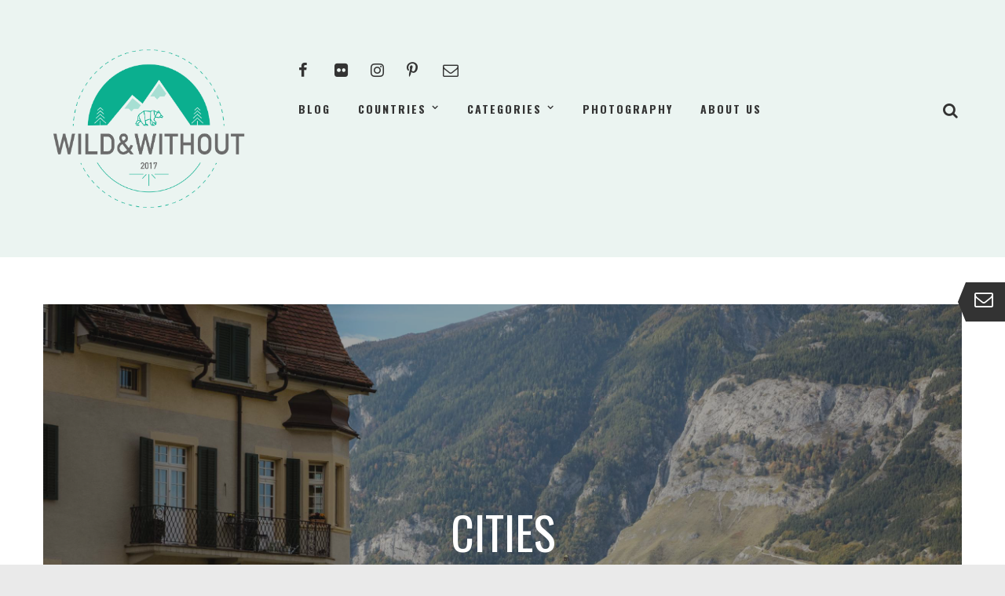

--- FILE ---
content_type: text/html; charset=UTF-8
request_url: https://www.wildandwithout.com/category/cities/page/2/
body_size: 17209
content:
<!DOCTYPE html>
<html lang="en-US">
<head>
    <meta name="B-verify" content="a19d7f8703389d3156762141f6f25cfa5fd9906d" />
    <meta http-equiv="Content-Type" content="text/html; charset=UTF-8">
    <meta name="viewport" content="width=device-width, initial-scale=1, maximum-scale=1">
    <meta http-equiv="X-UA-Compatible" content="IE=Edge">
    <link rel="pingback" href="https://www.wildandwithout.com/wp/xmlrpc.php">
    <script type="text/javascript">
        var cstheme_ajaxurl = "https://www.wildandwithout.com/wp/wp-admin/admin-ajax.php";
    </script>
	<meta name='robots' content='index, follow, max-image-preview:large, max-snippet:-1, max-video-preview:-1' />

	<!-- This site is optimized with the Yoast SEO plugin v26.6 - https://yoast.com/wordpress/plugins/seo/ -->
	<title>Cities Archives - The cutest and most beautiful &#8212; Page 2 of 2 &#8212; Wild &amp; Without</title>
	<meta name="description" content="Enjoy our visits to medieval mountain settlements and quaint seaside fishing towns. Old mining cities and traditional farming towns 🏰" />
	<link rel="canonical" href="https://www.wildandwithout.com/category/cities/page/2/" />
	<link rel="prev" href="https://www.wildandwithout.com/category/cities/" />
	<meta property="og:locale" content="en_US" />
	<meta property="og:type" content="article" />
	<meta property="og:title" content="Cities Archives - The cutest and most beautiful &#8212; Page 2 of 2 &#8212; Wild &amp; Without" />
	<meta property="og:description" content="Enjoy our visits to medieval mountain settlements and quaint seaside fishing towns. Old mining cities and traditional farming towns 🏰" />
	<meta property="og:url" content="https://www.wildandwithout.com/category/cities/" />
	<meta property="og:site_name" content="Wild &amp; Without" />
	<meta name="twitter:card" content="summary_large_image" />
	<script type="application/ld+json" class="yoast-schema-graph">{"@context":"https://schema.org","@graph":[{"@type":"CollectionPage","@id":"https://www.wildandwithout.com/category/cities/","url":"https://www.wildandwithout.com/category/cities/page/2/","name":"Cities Archives - The cutest and most beautiful &#8212; Page 2 of 2 &#8212; Wild &amp; Without","isPartOf":{"@id":"https://www.wildandwithout.com/#website"},"primaryImageOfPage":{"@id":"https://www.wildandwithout.com/category/cities/page/2/#primaryimage"},"image":{"@id":"https://www.wildandwithout.com/category/cities/page/2/#primaryimage"},"thumbnailUrl":"https://www.wildandwithout.com/wp-content/uploads/2019/04/thun.jpg","description":"Enjoy our visits to medieval mountain settlements and quaint seaside fishing towns. Old mining cities and traditional farming towns 🏰","breadcrumb":{"@id":"https://www.wildandwithout.com/category/cities/page/2/#breadcrumb"},"inLanguage":"en-US"},{"@type":"ImageObject","inLanguage":"en-US","@id":"https://www.wildandwithout.com/category/cities/page/2/#primaryimage","url":"https://www.wildandwithout.com/wp-content/uploads/2019/04/thun.jpg","contentUrl":"https://www.wildandwithout.com/wp-content/uploads/2019/04/thun.jpg","width":1665,"height":1110,"caption":"Thun with wide expansive river in the foreground"},{"@type":"BreadcrumbList","@id":"https://www.wildandwithout.com/category/cities/page/2/#breadcrumb","itemListElement":[{"@type":"ListItem","position":1,"name":"Home","item":"https://www.wildandwithout.com/"},{"@type":"ListItem","position":2,"name":"Cities"}]},{"@type":"WebSite","@id":"https://www.wildandwithout.com/#website","url":"https://www.wildandwithout.com/","name":"Wild &amp; Without","description":"Travelling the world","publisher":{"@id":"https://www.wildandwithout.com/#organization"},"potentialAction":[{"@type":"SearchAction","target":{"@type":"EntryPoint","urlTemplate":"https://www.wildandwithout.com/?s={search_term_string}"},"query-input":{"@type":"PropertyValueSpecification","valueRequired":true,"valueName":"search_term_string"}}],"inLanguage":"en-US"},{"@type":"Organization","@id":"https://www.wildandwithout.com/#organization","name":"Wild and Without","url":"https://www.wildandwithout.com/","logo":{"@type":"ImageObject","inLanguage":"en-US","@id":"https://www.wildandwithout.com/#/schema/logo/image/","url":"https://www.wildandwithout.com/wp-content/uploads/2017/09/wild-without-logo.png","contentUrl":"https://www.wildandwithout.com/wp-content/uploads/2017/09/wild-without-logo.png","width":1667,"height":1406,"caption":"Wild and Without"},"image":{"@id":"https://www.wildandwithout.com/#/schema/logo/image/"},"sameAs":["https://www.facebook.com/wildandwithout/","https://www.instagram.com/wildandwithout/","https://www.pinterest.co.uk/wildandwithout/"]}]}</script>
	<!-- / Yoast SEO plugin. -->


<link rel='dns-prefetch' href='//www.googletagmanager.com' />
<link rel='dns-prefetch' href='//fonts.googleapis.com' />
<link rel="alternate" type="application/rss+xml" title="Wild &amp; Without &raquo; Feed" href="https://www.wildandwithout.com/feed/" />
<link rel="alternate" type="application/rss+xml" title="Wild &amp; Without &raquo; Comments Feed" href="https://www.wildandwithout.com/comments/feed/" />
<link rel="alternate" type="application/rss+xml" title="Wild &amp; Without &raquo; Cities Category Feed" href="https://www.wildandwithout.com/category/cities/feed/" />
<style id='wp-img-auto-sizes-contain-inline-css' type='text/css'>
img:is([sizes=auto i],[sizes^="auto," i]){contain-intrinsic-size:3000px 1500px}
/*# sourceURL=wp-img-auto-sizes-contain-inline-css */
</style>
<style id='wp-emoji-styles-inline-css' type='text/css'>

	img.wp-smiley, img.emoji {
		display: inline !important;
		border: none !important;
		box-shadow: none !important;
		height: 1em !important;
		width: 1em !important;
		margin: 0 0.07em !important;
		vertical-align: -0.1em !important;
		background: none !important;
		padding: 0 !important;
	}
/*# sourceURL=wp-emoji-styles-inline-css */
</style>
<style id='classic-theme-styles-inline-css' type='text/css'>
/*! This file is auto-generated */
.wp-block-button__link{color:#fff;background-color:#32373c;border-radius:9999px;box-shadow:none;text-decoration:none;padding:calc(.667em + 2px) calc(1.333em + 2px);font-size:1.125em}.wp-block-file__button{background:#32373c;color:#fff;text-decoration:none}
/*# sourceURL=/wp-includes/css/classic-themes.min.css */
</style>
<link rel='stylesheet' id='mgl-css-css' href='https://www.wildandwithout.com/wp-content/plugins/meow-gallery/app/style.min.css?ver=1765108874' type='text/css' media='all' />
<link rel='stylesheet' id='wp-post-block-css' href='https://www.wildandwithout.com/wp-content/plugins/wp-post-block//assets/dist/styles/public-78694298.css?ver=1.0.1' type='text/css' media='all' />
<link rel='stylesheet' id='wp-post-block_gutenberg-css' href='https://www.wildandwithout.com/wp-content/plugins/wp-post-block//assets/dist/styles/gutenberg-78694298.css?ver=1.0.1' type='text/css' media='all' />
<style id="google-font-css" media="all">/* cyrillic-ext */
@font-face {
  font-family: 'Open Sans';
  font-style: normal;
  font-weight: 300;
  font-stretch: 100%;
  font-display: swap;
  src: url(/fonts.gstatic.com/s/opensans/v44/memvYaGs126MiZpBA-UvWbX2vVnXBbObj2OVTSKmu0SC55K5gw.woff2) format('woff2');
  unicode-range: U+0460-052F, U+1C80-1C8A, U+20B4, U+2DE0-2DFF, U+A640-A69F, U+FE2E-FE2F;
}
/* cyrillic */
@font-face {
  font-family: 'Open Sans';
  font-style: normal;
  font-weight: 300;
  font-stretch: 100%;
  font-display: swap;
  src: url(/fonts.gstatic.com/s/opensans/v44/memvYaGs126MiZpBA-UvWbX2vVnXBbObj2OVTSumu0SC55K5gw.woff2) format('woff2');
  unicode-range: U+0301, U+0400-045F, U+0490-0491, U+04B0-04B1, U+2116;
}
/* greek-ext */
@font-face {
  font-family: 'Open Sans';
  font-style: normal;
  font-weight: 300;
  font-stretch: 100%;
  font-display: swap;
  src: url(/fonts.gstatic.com/s/opensans/v44/memvYaGs126MiZpBA-UvWbX2vVnXBbObj2OVTSOmu0SC55K5gw.woff2) format('woff2');
  unicode-range: U+1F00-1FFF;
}
/* greek */
@font-face {
  font-family: 'Open Sans';
  font-style: normal;
  font-weight: 300;
  font-stretch: 100%;
  font-display: swap;
  src: url(/fonts.gstatic.com/s/opensans/v44/memvYaGs126MiZpBA-UvWbX2vVnXBbObj2OVTSymu0SC55K5gw.woff2) format('woff2');
  unicode-range: U+0370-0377, U+037A-037F, U+0384-038A, U+038C, U+038E-03A1, U+03A3-03FF;
}
/* hebrew */
@font-face {
  font-family: 'Open Sans';
  font-style: normal;
  font-weight: 300;
  font-stretch: 100%;
  font-display: swap;
  src: url(/fonts.gstatic.com/s/opensans/v44/memvYaGs126MiZpBA-UvWbX2vVnXBbObj2OVTS2mu0SC55K5gw.woff2) format('woff2');
  unicode-range: U+0307-0308, U+0590-05FF, U+200C-2010, U+20AA, U+25CC, U+FB1D-FB4F;
}
/* math */
@font-face {
  font-family: 'Open Sans';
  font-style: normal;
  font-weight: 300;
  font-stretch: 100%;
  font-display: swap;
  src: url(/fonts.gstatic.com/s/opensans/v44/memvYaGs126MiZpBA-UvWbX2vVnXBbObj2OVTVOmu0SC55K5gw.woff2) format('woff2');
  unicode-range: U+0302-0303, U+0305, U+0307-0308, U+0310, U+0312, U+0315, U+031A, U+0326-0327, U+032C, U+032F-0330, U+0332-0333, U+0338, U+033A, U+0346, U+034D, U+0391-03A1, U+03A3-03A9, U+03B1-03C9, U+03D1, U+03D5-03D6, U+03F0-03F1, U+03F4-03F5, U+2016-2017, U+2034-2038, U+203C, U+2040, U+2043, U+2047, U+2050, U+2057, U+205F, U+2070-2071, U+2074-208E, U+2090-209C, U+20D0-20DC, U+20E1, U+20E5-20EF, U+2100-2112, U+2114-2115, U+2117-2121, U+2123-214F, U+2190, U+2192, U+2194-21AE, U+21B0-21E5, U+21F1-21F2, U+21F4-2211, U+2213-2214, U+2216-22FF, U+2308-230B, U+2310, U+2319, U+231C-2321, U+2336-237A, U+237C, U+2395, U+239B-23B7, U+23D0, U+23DC-23E1, U+2474-2475, U+25AF, U+25B3, U+25B7, U+25BD, U+25C1, U+25CA, U+25CC, U+25FB, U+266D-266F, U+27C0-27FF, U+2900-2AFF, U+2B0E-2B11, U+2B30-2B4C, U+2BFE, U+3030, U+FF5B, U+FF5D, U+1D400-1D7FF, U+1EE00-1EEFF;
}
/* symbols */
@font-face {
  font-family: 'Open Sans';
  font-style: normal;
  font-weight: 300;
  font-stretch: 100%;
  font-display: swap;
  src: url(/fonts.gstatic.com/s/opensans/v44/memvYaGs126MiZpBA-UvWbX2vVnXBbObj2OVTUGmu0SC55K5gw.woff2) format('woff2');
  unicode-range: U+0001-000C, U+000E-001F, U+007F-009F, U+20DD-20E0, U+20E2-20E4, U+2150-218F, U+2190, U+2192, U+2194-2199, U+21AF, U+21E6-21F0, U+21F3, U+2218-2219, U+2299, U+22C4-22C6, U+2300-243F, U+2440-244A, U+2460-24FF, U+25A0-27BF, U+2800-28FF, U+2921-2922, U+2981, U+29BF, U+29EB, U+2B00-2BFF, U+4DC0-4DFF, U+FFF9-FFFB, U+10140-1018E, U+10190-1019C, U+101A0, U+101D0-101FD, U+102E0-102FB, U+10E60-10E7E, U+1D2C0-1D2D3, U+1D2E0-1D37F, U+1F000-1F0FF, U+1F100-1F1AD, U+1F1E6-1F1FF, U+1F30D-1F30F, U+1F315, U+1F31C, U+1F31E, U+1F320-1F32C, U+1F336, U+1F378, U+1F37D, U+1F382, U+1F393-1F39F, U+1F3A7-1F3A8, U+1F3AC-1F3AF, U+1F3C2, U+1F3C4-1F3C6, U+1F3CA-1F3CE, U+1F3D4-1F3E0, U+1F3ED, U+1F3F1-1F3F3, U+1F3F5-1F3F7, U+1F408, U+1F415, U+1F41F, U+1F426, U+1F43F, U+1F441-1F442, U+1F444, U+1F446-1F449, U+1F44C-1F44E, U+1F453, U+1F46A, U+1F47D, U+1F4A3, U+1F4B0, U+1F4B3, U+1F4B9, U+1F4BB, U+1F4BF, U+1F4C8-1F4CB, U+1F4D6, U+1F4DA, U+1F4DF, U+1F4E3-1F4E6, U+1F4EA-1F4ED, U+1F4F7, U+1F4F9-1F4FB, U+1F4FD-1F4FE, U+1F503, U+1F507-1F50B, U+1F50D, U+1F512-1F513, U+1F53E-1F54A, U+1F54F-1F5FA, U+1F610, U+1F650-1F67F, U+1F687, U+1F68D, U+1F691, U+1F694, U+1F698, U+1F6AD, U+1F6B2, U+1F6B9-1F6BA, U+1F6BC, U+1F6C6-1F6CF, U+1F6D3-1F6D7, U+1F6E0-1F6EA, U+1F6F0-1F6F3, U+1F6F7-1F6FC, U+1F700-1F7FF, U+1F800-1F80B, U+1F810-1F847, U+1F850-1F859, U+1F860-1F887, U+1F890-1F8AD, U+1F8B0-1F8BB, U+1F8C0-1F8C1, U+1F900-1F90B, U+1F93B, U+1F946, U+1F984, U+1F996, U+1F9E9, U+1FA00-1FA6F, U+1FA70-1FA7C, U+1FA80-1FA89, U+1FA8F-1FAC6, U+1FACE-1FADC, U+1FADF-1FAE9, U+1FAF0-1FAF8, U+1FB00-1FBFF;
}
/* vietnamese */
@font-face {
  font-family: 'Open Sans';
  font-style: normal;
  font-weight: 300;
  font-stretch: 100%;
  font-display: swap;
  src: url(/fonts.gstatic.com/s/opensans/v44/memvYaGs126MiZpBA-UvWbX2vVnXBbObj2OVTSCmu0SC55K5gw.woff2) format('woff2');
  unicode-range: U+0102-0103, U+0110-0111, U+0128-0129, U+0168-0169, U+01A0-01A1, U+01AF-01B0, U+0300-0301, U+0303-0304, U+0308-0309, U+0323, U+0329, U+1EA0-1EF9, U+20AB;
}
/* latin-ext */
@font-face {
  font-family: 'Open Sans';
  font-style: normal;
  font-weight: 300;
  font-stretch: 100%;
  font-display: swap;
  src: url(/fonts.gstatic.com/s/opensans/v44/memvYaGs126MiZpBA-UvWbX2vVnXBbObj2OVTSGmu0SC55K5gw.woff2) format('woff2');
  unicode-range: U+0100-02BA, U+02BD-02C5, U+02C7-02CC, U+02CE-02D7, U+02DD-02FF, U+0304, U+0308, U+0329, U+1D00-1DBF, U+1E00-1E9F, U+1EF2-1EFF, U+2020, U+20A0-20AB, U+20AD-20C0, U+2113, U+2C60-2C7F, U+A720-A7FF;
}
/* latin */
@font-face {
  font-family: 'Open Sans';
  font-style: normal;
  font-weight: 300;
  font-stretch: 100%;
  font-display: swap;
  src: url(/fonts.gstatic.com/s/opensans/v44/memvYaGs126MiZpBA-UvWbX2vVnXBbObj2OVTS-mu0SC55I.woff2) format('woff2');
  unicode-range: U+0000-00FF, U+0131, U+0152-0153, U+02BB-02BC, U+02C6, U+02DA, U+02DC, U+0304, U+0308, U+0329, U+2000-206F, U+20AC, U+2122, U+2191, U+2193, U+2212, U+2215, U+FEFF, U+FFFD;
}
/* cyrillic-ext */
@font-face {
  font-family: 'Open Sans';
  font-style: normal;
  font-weight: 400;
  font-stretch: 100%;
  font-display: swap;
  src: url(/fonts.gstatic.com/s/opensans/v44/memvYaGs126MiZpBA-UvWbX2vVnXBbObj2OVTSKmu0SC55K5gw.woff2) format('woff2');
  unicode-range: U+0460-052F, U+1C80-1C8A, U+20B4, U+2DE0-2DFF, U+A640-A69F, U+FE2E-FE2F;
}
/* cyrillic */
@font-face {
  font-family: 'Open Sans';
  font-style: normal;
  font-weight: 400;
  font-stretch: 100%;
  font-display: swap;
  src: url(/fonts.gstatic.com/s/opensans/v44/memvYaGs126MiZpBA-UvWbX2vVnXBbObj2OVTSumu0SC55K5gw.woff2) format('woff2');
  unicode-range: U+0301, U+0400-045F, U+0490-0491, U+04B0-04B1, U+2116;
}
/* greek-ext */
@font-face {
  font-family: 'Open Sans';
  font-style: normal;
  font-weight: 400;
  font-stretch: 100%;
  font-display: swap;
  src: url(/fonts.gstatic.com/s/opensans/v44/memvYaGs126MiZpBA-UvWbX2vVnXBbObj2OVTSOmu0SC55K5gw.woff2) format('woff2');
  unicode-range: U+1F00-1FFF;
}
/* greek */
@font-face {
  font-family: 'Open Sans';
  font-style: normal;
  font-weight: 400;
  font-stretch: 100%;
  font-display: swap;
  src: url(/fonts.gstatic.com/s/opensans/v44/memvYaGs126MiZpBA-UvWbX2vVnXBbObj2OVTSymu0SC55K5gw.woff2) format('woff2');
  unicode-range: U+0370-0377, U+037A-037F, U+0384-038A, U+038C, U+038E-03A1, U+03A3-03FF;
}
/* hebrew */
@font-face {
  font-family: 'Open Sans';
  font-style: normal;
  font-weight: 400;
  font-stretch: 100%;
  font-display: swap;
  src: url(/fonts.gstatic.com/s/opensans/v44/memvYaGs126MiZpBA-UvWbX2vVnXBbObj2OVTS2mu0SC55K5gw.woff2) format('woff2');
  unicode-range: U+0307-0308, U+0590-05FF, U+200C-2010, U+20AA, U+25CC, U+FB1D-FB4F;
}
/* math */
@font-face {
  font-family: 'Open Sans';
  font-style: normal;
  font-weight: 400;
  font-stretch: 100%;
  font-display: swap;
  src: url(/fonts.gstatic.com/s/opensans/v44/memvYaGs126MiZpBA-UvWbX2vVnXBbObj2OVTVOmu0SC55K5gw.woff2) format('woff2');
  unicode-range: U+0302-0303, U+0305, U+0307-0308, U+0310, U+0312, U+0315, U+031A, U+0326-0327, U+032C, U+032F-0330, U+0332-0333, U+0338, U+033A, U+0346, U+034D, U+0391-03A1, U+03A3-03A9, U+03B1-03C9, U+03D1, U+03D5-03D6, U+03F0-03F1, U+03F4-03F5, U+2016-2017, U+2034-2038, U+203C, U+2040, U+2043, U+2047, U+2050, U+2057, U+205F, U+2070-2071, U+2074-208E, U+2090-209C, U+20D0-20DC, U+20E1, U+20E5-20EF, U+2100-2112, U+2114-2115, U+2117-2121, U+2123-214F, U+2190, U+2192, U+2194-21AE, U+21B0-21E5, U+21F1-21F2, U+21F4-2211, U+2213-2214, U+2216-22FF, U+2308-230B, U+2310, U+2319, U+231C-2321, U+2336-237A, U+237C, U+2395, U+239B-23B7, U+23D0, U+23DC-23E1, U+2474-2475, U+25AF, U+25B3, U+25B7, U+25BD, U+25C1, U+25CA, U+25CC, U+25FB, U+266D-266F, U+27C0-27FF, U+2900-2AFF, U+2B0E-2B11, U+2B30-2B4C, U+2BFE, U+3030, U+FF5B, U+FF5D, U+1D400-1D7FF, U+1EE00-1EEFF;
}
/* symbols */
@font-face {
  font-family: 'Open Sans';
  font-style: normal;
  font-weight: 400;
  font-stretch: 100%;
  font-display: swap;
  src: url(/fonts.gstatic.com/s/opensans/v44/memvYaGs126MiZpBA-UvWbX2vVnXBbObj2OVTUGmu0SC55K5gw.woff2) format('woff2');
  unicode-range: U+0001-000C, U+000E-001F, U+007F-009F, U+20DD-20E0, U+20E2-20E4, U+2150-218F, U+2190, U+2192, U+2194-2199, U+21AF, U+21E6-21F0, U+21F3, U+2218-2219, U+2299, U+22C4-22C6, U+2300-243F, U+2440-244A, U+2460-24FF, U+25A0-27BF, U+2800-28FF, U+2921-2922, U+2981, U+29BF, U+29EB, U+2B00-2BFF, U+4DC0-4DFF, U+FFF9-FFFB, U+10140-1018E, U+10190-1019C, U+101A0, U+101D0-101FD, U+102E0-102FB, U+10E60-10E7E, U+1D2C0-1D2D3, U+1D2E0-1D37F, U+1F000-1F0FF, U+1F100-1F1AD, U+1F1E6-1F1FF, U+1F30D-1F30F, U+1F315, U+1F31C, U+1F31E, U+1F320-1F32C, U+1F336, U+1F378, U+1F37D, U+1F382, U+1F393-1F39F, U+1F3A7-1F3A8, U+1F3AC-1F3AF, U+1F3C2, U+1F3C4-1F3C6, U+1F3CA-1F3CE, U+1F3D4-1F3E0, U+1F3ED, U+1F3F1-1F3F3, U+1F3F5-1F3F7, U+1F408, U+1F415, U+1F41F, U+1F426, U+1F43F, U+1F441-1F442, U+1F444, U+1F446-1F449, U+1F44C-1F44E, U+1F453, U+1F46A, U+1F47D, U+1F4A3, U+1F4B0, U+1F4B3, U+1F4B9, U+1F4BB, U+1F4BF, U+1F4C8-1F4CB, U+1F4D6, U+1F4DA, U+1F4DF, U+1F4E3-1F4E6, U+1F4EA-1F4ED, U+1F4F7, U+1F4F9-1F4FB, U+1F4FD-1F4FE, U+1F503, U+1F507-1F50B, U+1F50D, U+1F512-1F513, U+1F53E-1F54A, U+1F54F-1F5FA, U+1F610, U+1F650-1F67F, U+1F687, U+1F68D, U+1F691, U+1F694, U+1F698, U+1F6AD, U+1F6B2, U+1F6B9-1F6BA, U+1F6BC, U+1F6C6-1F6CF, U+1F6D3-1F6D7, U+1F6E0-1F6EA, U+1F6F0-1F6F3, U+1F6F7-1F6FC, U+1F700-1F7FF, U+1F800-1F80B, U+1F810-1F847, U+1F850-1F859, U+1F860-1F887, U+1F890-1F8AD, U+1F8B0-1F8BB, U+1F8C0-1F8C1, U+1F900-1F90B, U+1F93B, U+1F946, U+1F984, U+1F996, U+1F9E9, U+1FA00-1FA6F, U+1FA70-1FA7C, U+1FA80-1FA89, U+1FA8F-1FAC6, U+1FACE-1FADC, U+1FADF-1FAE9, U+1FAF0-1FAF8, U+1FB00-1FBFF;
}
/* vietnamese */
@font-face {
  font-family: 'Open Sans';
  font-style: normal;
  font-weight: 400;
  font-stretch: 100%;
  font-display: swap;
  src: url(/fonts.gstatic.com/s/opensans/v44/memvYaGs126MiZpBA-UvWbX2vVnXBbObj2OVTSCmu0SC55K5gw.woff2) format('woff2');
  unicode-range: U+0102-0103, U+0110-0111, U+0128-0129, U+0168-0169, U+01A0-01A1, U+01AF-01B0, U+0300-0301, U+0303-0304, U+0308-0309, U+0323, U+0329, U+1EA0-1EF9, U+20AB;
}
/* latin-ext */
@font-face {
  font-family: 'Open Sans';
  font-style: normal;
  font-weight: 400;
  font-stretch: 100%;
  font-display: swap;
  src: url(/fonts.gstatic.com/s/opensans/v44/memvYaGs126MiZpBA-UvWbX2vVnXBbObj2OVTSGmu0SC55K5gw.woff2) format('woff2');
  unicode-range: U+0100-02BA, U+02BD-02C5, U+02C7-02CC, U+02CE-02D7, U+02DD-02FF, U+0304, U+0308, U+0329, U+1D00-1DBF, U+1E00-1E9F, U+1EF2-1EFF, U+2020, U+20A0-20AB, U+20AD-20C0, U+2113, U+2C60-2C7F, U+A720-A7FF;
}
/* latin */
@font-face {
  font-family: 'Open Sans';
  font-style: normal;
  font-weight: 400;
  font-stretch: 100%;
  font-display: swap;
  src: url(/fonts.gstatic.com/s/opensans/v44/memvYaGs126MiZpBA-UvWbX2vVnXBbObj2OVTS-mu0SC55I.woff2) format('woff2');
  unicode-range: U+0000-00FF, U+0131, U+0152-0153, U+02BB-02BC, U+02C6, U+02DA, U+02DC, U+0304, U+0308, U+0329, U+2000-206F, U+20AC, U+2122, U+2191, U+2193, U+2212, U+2215, U+FEFF, U+FFFD;
}
/* cyrillic-ext */
@font-face {
  font-family: 'Open Sans';
  font-style: normal;
  font-weight: 700;
  font-stretch: 100%;
  font-display: swap;
  src: url(/fonts.gstatic.com/s/opensans/v44/memvYaGs126MiZpBA-UvWbX2vVnXBbObj2OVTSKmu0SC55K5gw.woff2) format('woff2');
  unicode-range: U+0460-052F, U+1C80-1C8A, U+20B4, U+2DE0-2DFF, U+A640-A69F, U+FE2E-FE2F;
}
/* cyrillic */
@font-face {
  font-family: 'Open Sans';
  font-style: normal;
  font-weight: 700;
  font-stretch: 100%;
  font-display: swap;
  src: url(/fonts.gstatic.com/s/opensans/v44/memvYaGs126MiZpBA-UvWbX2vVnXBbObj2OVTSumu0SC55K5gw.woff2) format('woff2');
  unicode-range: U+0301, U+0400-045F, U+0490-0491, U+04B0-04B1, U+2116;
}
/* greek-ext */
@font-face {
  font-family: 'Open Sans';
  font-style: normal;
  font-weight: 700;
  font-stretch: 100%;
  font-display: swap;
  src: url(/fonts.gstatic.com/s/opensans/v44/memvYaGs126MiZpBA-UvWbX2vVnXBbObj2OVTSOmu0SC55K5gw.woff2) format('woff2');
  unicode-range: U+1F00-1FFF;
}
/* greek */
@font-face {
  font-family: 'Open Sans';
  font-style: normal;
  font-weight: 700;
  font-stretch: 100%;
  font-display: swap;
  src: url(/fonts.gstatic.com/s/opensans/v44/memvYaGs126MiZpBA-UvWbX2vVnXBbObj2OVTSymu0SC55K5gw.woff2) format('woff2');
  unicode-range: U+0370-0377, U+037A-037F, U+0384-038A, U+038C, U+038E-03A1, U+03A3-03FF;
}
/* hebrew */
@font-face {
  font-family: 'Open Sans';
  font-style: normal;
  font-weight: 700;
  font-stretch: 100%;
  font-display: swap;
  src: url(/fonts.gstatic.com/s/opensans/v44/memvYaGs126MiZpBA-UvWbX2vVnXBbObj2OVTS2mu0SC55K5gw.woff2) format('woff2');
  unicode-range: U+0307-0308, U+0590-05FF, U+200C-2010, U+20AA, U+25CC, U+FB1D-FB4F;
}
/* math */
@font-face {
  font-family: 'Open Sans';
  font-style: normal;
  font-weight: 700;
  font-stretch: 100%;
  font-display: swap;
  src: url(/fonts.gstatic.com/s/opensans/v44/memvYaGs126MiZpBA-UvWbX2vVnXBbObj2OVTVOmu0SC55K5gw.woff2) format('woff2');
  unicode-range: U+0302-0303, U+0305, U+0307-0308, U+0310, U+0312, U+0315, U+031A, U+0326-0327, U+032C, U+032F-0330, U+0332-0333, U+0338, U+033A, U+0346, U+034D, U+0391-03A1, U+03A3-03A9, U+03B1-03C9, U+03D1, U+03D5-03D6, U+03F0-03F1, U+03F4-03F5, U+2016-2017, U+2034-2038, U+203C, U+2040, U+2043, U+2047, U+2050, U+2057, U+205F, U+2070-2071, U+2074-208E, U+2090-209C, U+20D0-20DC, U+20E1, U+20E5-20EF, U+2100-2112, U+2114-2115, U+2117-2121, U+2123-214F, U+2190, U+2192, U+2194-21AE, U+21B0-21E5, U+21F1-21F2, U+21F4-2211, U+2213-2214, U+2216-22FF, U+2308-230B, U+2310, U+2319, U+231C-2321, U+2336-237A, U+237C, U+2395, U+239B-23B7, U+23D0, U+23DC-23E1, U+2474-2475, U+25AF, U+25B3, U+25B7, U+25BD, U+25C1, U+25CA, U+25CC, U+25FB, U+266D-266F, U+27C0-27FF, U+2900-2AFF, U+2B0E-2B11, U+2B30-2B4C, U+2BFE, U+3030, U+FF5B, U+FF5D, U+1D400-1D7FF, U+1EE00-1EEFF;
}
/* symbols */
@font-face {
  font-family: 'Open Sans';
  font-style: normal;
  font-weight: 700;
  font-stretch: 100%;
  font-display: swap;
  src: url(/fonts.gstatic.com/s/opensans/v44/memvYaGs126MiZpBA-UvWbX2vVnXBbObj2OVTUGmu0SC55K5gw.woff2) format('woff2');
  unicode-range: U+0001-000C, U+000E-001F, U+007F-009F, U+20DD-20E0, U+20E2-20E4, U+2150-218F, U+2190, U+2192, U+2194-2199, U+21AF, U+21E6-21F0, U+21F3, U+2218-2219, U+2299, U+22C4-22C6, U+2300-243F, U+2440-244A, U+2460-24FF, U+25A0-27BF, U+2800-28FF, U+2921-2922, U+2981, U+29BF, U+29EB, U+2B00-2BFF, U+4DC0-4DFF, U+FFF9-FFFB, U+10140-1018E, U+10190-1019C, U+101A0, U+101D0-101FD, U+102E0-102FB, U+10E60-10E7E, U+1D2C0-1D2D3, U+1D2E0-1D37F, U+1F000-1F0FF, U+1F100-1F1AD, U+1F1E6-1F1FF, U+1F30D-1F30F, U+1F315, U+1F31C, U+1F31E, U+1F320-1F32C, U+1F336, U+1F378, U+1F37D, U+1F382, U+1F393-1F39F, U+1F3A7-1F3A8, U+1F3AC-1F3AF, U+1F3C2, U+1F3C4-1F3C6, U+1F3CA-1F3CE, U+1F3D4-1F3E0, U+1F3ED, U+1F3F1-1F3F3, U+1F3F5-1F3F7, U+1F408, U+1F415, U+1F41F, U+1F426, U+1F43F, U+1F441-1F442, U+1F444, U+1F446-1F449, U+1F44C-1F44E, U+1F453, U+1F46A, U+1F47D, U+1F4A3, U+1F4B0, U+1F4B3, U+1F4B9, U+1F4BB, U+1F4BF, U+1F4C8-1F4CB, U+1F4D6, U+1F4DA, U+1F4DF, U+1F4E3-1F4E6, U+1F4EA-1F4ED, U+1F4F7, U+1F4F9-1F4FB, U+1F4FD-1F4FE, U+1F503, U+1F507-1F50B, U+1F50D, U+1F512-1F513, U+1F53E-1F54A, U+1F54F-1F5FA, U+1F610, U+1F650-1F67F, U+1F687, U+1F68D, U+1F691, U+1F694, U+1F698, U+1F6AD, U+1F6B2, U+1F6B9-1F6BA, U+1F6BC, U+1F6C6-1F6CF, U+1F6D3-1F6D7, U+1F6E0-1F6EA, U+1F6F0-1F6F3, U+1F6F7-1F6FC, U+1F700-1F7FF, U+1F800-1F80B, U+1F810-1F847, U+1F850-1F859, U+1F860-1F887, U+1F890-1F8AD, U+1F8B0-1F8BB, U+1F8C0-1F8C1, U+1F900-1F90B, U+1F93B, U+1F946, U+1F984, U+1F996, U+1F9E9, U+1FA00-1FA6F, U+1FA70-1FA7C, U+1FA80-1FA89, U+1FA8F-1FAC6, U+1FACE-1FADC, U+1FADF-1FAE9, U+1FAF0-1FAF8, U+1FB00-1FBFF;
}
/* vietnamese */
@font-face {
  font-family: 'Open Sans';
  font-style: normal;
  font-weight: 700;
  font-stretch: 100%;
  font-display: swap;
  src: url(/fonts.gstatic.com/s/opensans/v44/memvYaGs126MiZpBA-UvWbX2vVnXBbObj2OVTSCmu0SC55K5gw.woff2) format('woff2');
  unicode-range: U+0102-0103, U+0110-0111, U+0128-0129, U+0168-0169, U+01A0-01A1, U+01AF-01B0, U+0300-0301, U+0303-0304, U+0308-0309, U+0323, U+0329, U+1EA0-1EF9, U+20AB;
}
/* latin-ext */
@font-face {
  font-family: 'Open Sans';
  font-style: normal;
  font-weight: 700;
  font-stretch: 100%;
  font-display: swap;
  src: url(/fonts.gstatic.com/s/opensans/v44/memvYaGs126MiZpBA-UvWbX2vVnXBbObj2OVTSGmu0SC55K5gw.woff2) format('woff2');
  unicode-range: U+0100-02BA, U+02BD-02C5, U+02C7-02CC, U+02CE-02D7, U+02DD-02FF, U+0304, U+0308, U+0329, U+1D00-1DBF, U+1E00-1E9F, U+1EF2-1EFF, U+2020, U+20A0-20AB, U+20AD-20C0, U+2113, U+2C60-2C7F, U+A720-A7FF;
}
/* latin */
@font-face {
  font-family: 'Open Sans';
  font-style: normal;
  font-weight: 700;
  font-stretch: 100%;
  font-display: swap;
  src: url(/fonts.gstatic.com/s/opensans/v44/memvYaGs126MiZpBA-UvWbX2vVnXBbObj2OVTS-mu0SC55I.woff2) format('woff2');
  unicode-range: U+0000-00FF, U+0131, U+0152-0153, U+02BB-02BC, U+02C6, U+02DA, U+02DC, U+0304, U+0308, U+0329, U+2000-206F, U+20AC, U+2122, U+2191, U+2193, U+2212, U+2215, U+FEFF, U+FFFD;
}
/* cyrillic-ext */
@font-face {
  font-family: 'Oswald';
  font-style: normal;
  font-weight: 300;
  font-display: swap;
  src: url(/fonts.gstatic.com/s/oswald/v57/TK3iWkUHHAIjg752FD8Gl-1PK62t.woff2) format('woff2');
  unicode-range: U+0460-052F, U+1C80-1C8A, U+20B4, U+2DE0-2DFF, U+A640-A69F, U+FE2E-FE2F;
}
/* cyrillic */
@font-face {
  font-family: 'Oswald';
  font-style: normal;
  font-weight: 300;
  font-display: swap;
  src: url(/fonts.gstatic.com/s/oswald/v57/TK3iWkUHHAIjg752HT8Gl-1PK62t.woff2) format('woff2');
  unicode-range: U+0301, U+0400-045F, U+0490-0491, U+04B0-04B1, U+2116;
}
/* vietnamese */
@font-face {
  font-family: 'Oswald';
  font-style: normal;
  font-weight: 300;
  font-display: swap;
  src: url(/fonts.gstatic.com/s/oswald/v57/TK3iWkUHHAIjg752Fj8Gl-1PK62t.woff2) format('woff2');
  unicode-range: U+0102-0103, U+0110-0111, U+0128-0129, U+0168-0169, U+01A0-01A1, U+01AF-01B0, U+0300-0301, U+0303-0304, U+0308-0309, U+0323, U+0329, U+1EA0-1EF9, U+20AB;
}
/* latin-ext */
@font-face {
  font-family: 'Oswald';
  font-style: normal;
  font-weight: 300;
  font-display: swap;
  src: url(/fonts.gstatic.com/s/oswald/v57/TK3iWkUHHAIjg752Fz8Gl-1PK62t.woff2) format('woff2');
  unicode-range: U+0100-02BA, U+02BD-02C5, U+02C7-02CC, U+02CE-02D7, U+02DD-02FF, U+0304, U+0308, U+0329, U+1D00-1DBF, U+1E00-1E9F, U+1EF2-1EFF, U+2020, U+20A0-20AB, U+20AD-20C0, U+2113, U+2C60-2C7F, U+A720-A7FF;
}
/* latin */
@font-face {
  font-family: 'Oswald';
  font-style: normal;
  font-weight: 300;
  font-display: swap;
  src: url(/fonts.gstatic.com/s/oswald/v57/TK3iWkUHHAIjg752GT8Gl-1PKw.woff2) format('woff2');
  unicode-range: U+0000-00FF, U+0131, U+0152-0153, U+02BB-02BC, U+02C6, U+02DA, U+02DC, U+0304, U+0308, U+0329, U+2000-206F, U+20AC, U+2122, U+2191, U+2193, U+2212, U+2215, U+FEFF, U+FFFD;
}
/* cyrillic-ext */
@font-face {
  font-family: 'Oswald';
  font-style: normal;
  font-weight: 400;
  font-display: swap;
  src: url(/fonts.gstatic.com/s/oswald/v57/TK3iWkUHHAIjg752FD8Gl-1PK62t.woff2) format('woff2');
  unicode-range: U+0460-052F, U+1C80-1C8A, U+20B4, U+2DE0-2DFF, U+A640-A69F, U+FE2E-FE2F;
}
/* cyrillic */
@font-face {
  font-family: 'Oswald';
  font-style: normal;
  font-weight: 400;
  font-display: swap;
  src: url(/fonts.gstatic.com/s/oswald/v57/TK3iWkUHHAIjg752HT8Gl-1PK62t.woff2) format('woff2');
  unicode-range: U+0301, U+0400-045F, U+0490-0491, U+04B0-04B1, U+2116;
}
/* vietnamese */
@font-face {
  font-family: 'Oswald';
  font-style: normal;
  font-weight: 400;
  font-display: swap;
  src: url(/fonts.gstatic.com/s/oswald/v57/TK3iWkUHHAIjg752Fj8Gl-1PK62t.woff2) format('woff2');
  unicode-range: U+0102-0103, U+0110-0111, U+0128-0129, U+0168-0169, U+01A0-01A1, U+01AF-01B0, U+0300-0301, U+0303-0304, U+0308-0309, U+0323, U+0329, U+1EA0-1EF9, U+20AB;
}
/* latin-ext */
@font-face {
  font-family: 'Oswald';
  font-style: normal;
  font-weight: 400;
  font-display: swap;
  src: url(/fonts.gstatic.com/s/oswald/v57/TK3iWkUHHAIjg752Fz8Gl-1PK62t.woff2) format('woff2');
  unicode-range: U+0100-02BA, U+02BD-02C5, U+02C7-02CC, U+02CE-02D7, U+02DD-02FF, U+0304, U+0308, U+0329, U+1D00-1DBF, U+1E00-1E9F, U+1EF2-1EFF, U+2020, U+20A0-20AB, U+20AD-20C0, U+2113, U+2C60-2C7F, U+A720-A7FF;
}
/* latin */
@font-face {
  font-family: 'Oswald';
  font-style: normal;
  font-weight: 400;
  font-display: swap;
  src: url(/fonts.gstatic.com/s/oswald/v57/TK3iWkUHHAIjg752GT8Gl-1PKw.woff2) format('woff2');
  unicode-range: U+0000-00FF, U+0131, U+0152-0153, U+02BB-02BC, U+02C6, U+02DA, U+02DC, U+0304, U+0308, U+0329, U+2000-206F, U+20AC, U+2122, U+2191, U+2193, U+2212, U+2215, U+FEFF, U+FFFD;
}
/* cyrillic-ext */
@font-face {
  font-family: 'Oswald';
  font-style: normal;
  font-weight: 700;
  font-display: swap;
  src: url(/fonts.gstatic.com/s/oswald/v57/TK3iWkUHHAIjg752FD8Gl-1PK62t.woff2) format('woff2');
  unicode-range: U+0460-052F, U+1C80-1C8A, U+20B4, U+2DE0-2DFF, U+A640-A69F, U+FE2E-FE2F;
}
/* cyrillic */
@font-face {
  font-family: 'Oswald';
  font-style: normal;
  font-weight: 700;
  font-display: swap;
  src: url(/fonts.gstatic.com/s/oswald/v57/TK3iWkUHHAIjg752HT8Gl-1PK62t.woff2) format('woff2');
  unicode-range: U+0301, U+0400-045F, U+0490-0491, U+04B0-04B1, U+2116;
}
/* vietnamese */
@font-face {
  font-family: 'Oswald';
  font-style: normal;
  font-weight: 700;
  font-display: swap;
  src: url(/fonts.gstatic.com/s/oswald/v57/TK3iWkUHHAIjg752Fj8Gl-1PK62t.woff2) format('woff2');
  unicode-range: U+0102-0103, U+0110-0111, U+0128-0129, U+0168-0169, U+01A0-01A1, U+01AF-01B0, U+0300-0301, U+0303-0304, U+0308-0309, U+0323, U+0329, U+1EA0-1EF9, U+20AB;
}
/* latin-ext */
@font-face {
  font-family: 'Oswald';
  font-style: normal;
  font-weight: 700;
  font-display: swap;
  src: url(/fonts.gstatic.com/s/oswald/v57/TK3iWkUHHAIjg752Fz8Gl-1PK62t.woff2) format('woff2');
  unicode-range: U+0100-02BA, U+02BD-02C5, U+02C7-02CC, U+02CE-02D7, U+02DD-02FF, U+0304, U+0308, U+0329, U+1D00-1DBF, U+1E00-1E9F, U+1EF2-1EFF, U+2020, U+20A0-20AB, U+20AD-20C0, U+2113, U+2C60-2C7F, U+A720-A7FF;
}
/* latin */
@font-face {
  font-family: 'Oswald';
  font-style: normal;
  font-weight: 700;
  font-display: swap;
  src: url(/fonts.gstatic.com/s/oswald/v57/TK3iWkUHHAIjg752GT8Gl-1PKw.woff2) format('woff2');
  unicode-range: U+0000-00FF, U+0131, U+0152-0153, U+02BB-02BC, U+02C6, U+02DA, U+02DC, U+0304, U+0308, U+0329, U+2000-206F, U+20AC, U+2122, U+2191, U+2193, U+2212, U+2215, U+FEFF, U+FFFD;
}
</style>
<link rel='stylesheet' id='wild-and-without-style-css' href='https://www.wildandwithout.com/wp-content/themes/wild-and-without/dist/main.230560f9b0ab352167d5.css?ver=6.9' type='text/css' media='all' />
<script type="text/javascript" src="https://www.wildandwithout.com/wp-content/plugins/wp-post-block//assets/dist/scripts/public-78694298.js?ver=1.0.1" id="wp-post-block-js"></script>

<!-- Google tag (gtag.js) snippet added by Site Kit -->
<!-- Google Analytics snippet added by Site Kit -->
<script type="text/javascript" src="https://www.googletagmanager.com/gtag/js?id=GT-PLVX46" id="google_gtagjs-js" async></script>
<script type="text/javascript" id="google_gtagjs-js-after">
/* <![CDATA[ */
window.dataLayer = window.dataLayer || [];function gtag(){dataLayer.push(arguments);}
gtag("set","linker",{"domains":["www.wildandwithout.com"]});
gtag("js", new Date());
gtag("set", "developer_id.dZTNiMT", true);
gtag("config", "GT-PLVX46");
//# sourceURL=google_gtagjs-js-after
/* ]]> */
</script>
<link rel="https://api.w.org/" href="https://www.wildandwithout.com/wp-json/" /><link rel="alternate" title="JSON" type="application/json" href="https://www.wildandwithout.com/wp-json/wp/v2/categories/53" /><link rel="EditURI" type="application/rsd+xml" title="RSD" href="https://www.wildandwithout.com/wp/xmlrpc.php?rsd" />
<meta name="generator" content="Site Kit by Google 1.168.0" />        <link rel="apple-touch-icon" sizes="57x57" href="https://www.wildandwithout.com/wp-content/themes/wild-and-without/icons/apple-icon-57x57.png">
        <link rel="apple-touch-icon" sizes="60x60" href="https://www.wildandwithout.com/wp-content/themes/wild-and-without/icons/apple-icon-60x60.png">
        <link rel="apple-touch-icon" sizes="72x72" href="https://www.wildandwithout.com/wp-content/themes/wild-and-without/icons/apple-icon-72x72.png">
        <link rel="apple-touch-icon" sizes="76x76" href="https://www.wildandwithout.com/wp-content/themes/wild-and-without/icons/apple-icon-76x76.png">
        <link rel="apple-touch-icon" sizes="114x114" href="https://www.wildandwithout.com/wp-content/themes/wild-and-without/icons/apple-icon-114x114.png">
        <link rel="apple-touch-icon" sizes="120x120" href="https://www.wildandwithout.com/wp-content/themes/wild-and-without/icons/apple-icon-120x120.png">
        <link rel="apple-touch-icon" sizes="144x144" href="https://www.wildandwithout.com/wp-content/themes/wild-and-without/icons/apple-icon-144x144.png">
        <link rel="apple-touch-icon" sizes="152x152" href="https://www.wildandwithout.com/wp-content/themes/wild-and-without/icons/apple-icon-152x152.png">
        <link rel="apple-touch-icon" sizes="180x180" href="https://www.wildandwithout.com/wp-content/themes/wild-and-without/icons/apple-icon-180x180.png">
        <link rel="icon" type="image/png" sizes="192x192"  href="https://www.wildandwithout.com/wp-content/themes/wild-and-without/icons//android-icon-192x192.png">
        <link rel="icon" type="image/png" sizes="32x32" href="https://www.wildandwithout.com/wp-content/themes/wild-and-without/icons/favicon-32x32.png">
        <link rel="icon" type="image/png" sizes="96x96" href="https://www.wildandwithout.com/wp-content/themes/wild-and-without/icons/favicon-96x96.png">
        <link rel="icon" type="image/png" sizes="16x16" href="https://www.wildandwithout.com/wp-content/themes/wild-and-without/icons/favicon-16x16.png">
        <link rel="manifest" href="https://www.wildandwithout.com/wp-content/themes/wild-and-without/icons/manifest.json">
        <meta name="msapplication-TileColor" content="#ffffff">
        <meta name="msapplication-TileImage" content="https://www.wildandwithout.com/wp-content/themes/wild-and-without/iconsmanifest/ms-icon-144x144.png">
        <meta name="theme-color" content="#ffffff">
    		<style type="text/css" id="wp-custom-css">
			

@media screen and (max-width: 768px) {
.widget-5 {
	display: none;
}
}		</style>
		<style id='wp-block-heading-inline-css' type='text/css'>
h1:where(.wp-block-heading).has-background,h2:where(.wp-block-heading).has-background,h3:where(.wp-block-heading).has-background,h4:where(.wp-block-heading).has-background,h5:where(.wp-block-heading).has-background,h6:where(.wp-block-heading).has-background{padding:1.25em 2.375em}h1.has-text-align-left[style*=writing-mode]:where([style*=vertical-lr]),h1.has-text-align-right[style*=writing-mode]:where([style*=vertical-rl]),h2.has-text-align-left[style*=writing-mode]:where([style*=vertical-lr]),h2.has-text-align-right[style*=writing-mode]:where([style*=vertical-rl]),h3.has-text-align-left[style*=writing-mode]:where([style*=vertical-lr]),h3.has-text-align-right[style*=writing-mode]:where([style*=vertical-rl]),h4.has-text-align-left[style*=writing-mode]:where([style*=vertical-lr]),h4.has-text-align-right[style*=writing-mode]:where([style*=vertical-rl]),h5.has-text-align-left[style*=writing-mode]:where([style*=vertical-lr]),h5.has-text-align-right[style*=writing-mode]:where([style*=vertical-rl]),h6.has-text-align-left[style*=writing-mode]:where([style*=vertical-lr]),h6.has-text-align-right[style*=writing-mode]:where([style*=vertical-rl]){rotate:180deg}
/*# sourceURL=https://www.wildandwithout.com/wp/wp-includes/blocks/heading/style.min.css */
</style>
<style id='wp-block-list-inline-css' type='text/css'>
ol,ul{box-sizing:border-box}:root :where(.wp-block-list.has-background){padding:1.25em 2.375em}
/*# sourceURL=https://www.wildandwithout.com/wp/wp-includes/blocks/list/style.min.css */
</style>
<style id='wp-block-paragraph-inline-css' type='text/css'>
.is-small-text{font-size:.875em}.is-regular-text{font-size:1em}.is-large-text{font-size:2.25em}.is-larger-text{font-size:3em}.has-drop-cap:not(:focus):first-letter{float:left;font-size:8.4em;font-style:normal;font-weight:100;line-height:.68;margin:.05em .1em 0 0;text-transform:uppercase}body.rtl .has-drop-cap:not(:focus):first-letter{float:none;margin-left:.1em}p.has-drop-cap.has-background{overflow:hidden}:root :where(p.has-background){padding:1.25em 2.375em}:where(p.has-text-color:not(.has-link-color)) a{color:inherit}p.has-text-align-left[style*="writing-mode:vertical-lr"],p.has-text-align-right[style*="writing-mode:vertical-rl"]{rotate:180deg}
/*# sourceURL=https://www.wildandwithout.com/wp/wp-includes/blocks/paragraph/style.min.css */
</style>
<style id='global-styles-inline-css' type='text/css'>
:root{--wp--preset--aspect-ratio--square: 1;--wp--preset--aspect-ratio--4-3: 4/3;--wp--preset--aspect-ratio--3-4: 3/4;--wp--preset--aspect-ratio--3-2: 3/2;--wp--preset--aspect-ratio--2-3: 2/3;--wp--preset--aspect-ratio--16-9: 16/9;--wp--preset--aspect-ratio--9-16: 9/16;--wp--preset--color--black: #000000;--wp--preset--color--cyan-bluish-gray: #abb8c3;--wp--preset--color--white: #ffffff;--wp--preset--color--pale-pink: #f78da7;--wp--preset--color--vivid-red: #cf2e2e;--wp--preset--color--luminous-vivid-orange: #ff6900;--wp--preset--color--luminous-vivid-amber: #fcb900;--wp--preset--color--light-green-cyan: #7bdcb5;--wp--preset--color--vivid-green-cyan: #00d084;--wp--preset--color--pale-cyan-blue: #8ed1fc;--wp--preset--color--vivid-cyan-blue: #0693e3;--wp--preset--color--vivid-purple: #9b51e0;--wp--preset--gradient--vivid-cyan-blue-to-vivid-purple: linear-gradient(135deg,rgb(6,147,227) 0%,rgb(155,81,224) 100%);--wp--preset--gradient--light-green-cyan-to-vivid-green-cyan: linear-gradient(135deg,rgb(122,220,180) 0%,rgb(0,208,130) 100%);--wp--preset--gradient--luminous-vivid-amber-to-luminous-vivid-orange: linear-gradient(135deg,rgb(252,185,0) 0%,rgb(255,105,0) 100%);--wp--preset--gradient--luminous-vivid-orange-to-vivid-red: linear-gradient(135deg,rgb(255,105,0) 0%,rgb(207,46,46) 100%);--wp--preset--gradient--very-light-gray-to-cyan-bluish-gray: linear-gradient(135deg,rgb(238,238,238) 0%,rgb(169,184,195) 100%);--wp--preset--gradient--cool-to-warm-spectrum: linear-gradient(135deg,rgb(74,234,220) 0%,rgb(151,120,209) 20%,rgb(207,42,186) 40%,rgb(238,44,130) 60%,rgb(251,105,98) 80%,rgb(254,248,76) 100%);--wp--preset--gradient--blush-light-purple: linear-gradient(135deg,rgb(255,206,236) 0%,rgb(152,150,240) 100%);--wp--preset--gradient--blush-bordeaux: linear-gradient(135deg,rgb(254,205,165) 0%,rgb(254,45,45) 50%,rgb(107,0,62) 100%);--wp--preset--gradient--luminous-dusk: linear-gradient(135deg,rgb(255,203,112) 0%,rgb(199,81,192) 50%,rgb(65,88,208) 100%);--wp--preset--gradient--pale-ocean: linear-gradient(135deg,rgb(255,245,203) 0%,rgb(182,227,212) 50%,rgb(51,167,181) 100%);--wp--preset--gradient--electric-grass: linear-gradient(135deg,rgb(202,248,128) 0%,rgb(113,206,126) 100%);--wp--preset--gradient--midnight: linear-gradient(135deg,rgb(2,3,129) 0%,rgb(40,116,252) 100%);--wp--preset--font-size--small: 13px;--wp--preset--font-size--medium: 20px;--wp--preset--font-size--large: 36px;--wp--preset--font-size--x-large: 42px;--wp--preset--spacing--20: 0.44rem;--wp--preset--spacing--30: 0.67rem;--wp--preset--spacing--40: 1rem;--wp--preset--spacing--50: 1.5rem;--wp--preset--spacing--60: 2.25rem;--wp--preset--spacing--70: 3.38rem;--wp--preset--spacing--80: 5.06rem;--wp--preset--shadow--natural: 6px 6px 9px rgba(0, 0, 0, 0.2);--wp--preset--shadow--deep: 12px 12px 50px rgba(0, 0, 0, 0.4);--wp--preset--shadow--sharp: 6px 6px 0px rgba(0, 0, 0, 0.2);--wp--preset--shadow--outlined: 6px 6px 0px -3px rgb(255, 255, 255), 6px 6px rgb(0, 0, 0);--wp--preset--shadow--crisp: 6px 6px 0px rgb(0, 0, 0);}:where(.is-layout-flex){gap: 0.5em;}:where(.is-layout-grid){gap: 0.5em;}body .is-layout-flex{display: flex;}.is-layout-flex{flex-wrap: wrap;align-items: center;}.is-layout-flex > :is(*, div){margin: 0;}body .is-layout-grid{display: grid;}.is-layout-grid > :is(*, div){margin: 0;}:where(.wp-block-columns.is-layout-flex){gap: 2em;}:where(.wp-block-columns.is-layout-grid){gap: 2em;}:where(.wp-block-post-template.is-layout-flex){gap: 1.25em;}:where(.wp-block-post-template.is-layout-grid){gap: 1.25em;}.has-black-color{color: var(--wp--preset--color--black) !important;}.has-cyan-bluish-gray-color{color: var(--wp--preset--color--cyan-bluish-gray) !important;}.has-white-color{color: var(--wp--preset--color--white) !important;}.has-pale-pink-color{color: var(--wp--preset--color--pale-pink) !important;}.has-vivid-red-color{color: var(--wp--preset--color--vivid-red) !important;}.has-luminous-vivid-orange-color{color: var(--wp--preset--color--luminous-vivid-orange) !important;}.has-luminous-vivid-amber-color{color: var(--wp--preset--color--luminous-vivid-amber) !important;}.has-light-green-cyan-color{color: var(--wp--preset--color--light-green-cyan) !important;}.has-vivid-green-cyan-color{color: var(--wp--preset--color--vivid-green-cyan) !important;}.has-pale-cyan-blue-color{color: var(--wp--preset--color--pale-cyan-blue) !important;}.has-vivid-cyan-blue-color{color: var(--wp--preset--color--vivid-cyan-blue) !important;}.has-vivid-purple-color{color: var(--wp--preset--color--vivid-purple) !important;}.has-black-background-color{background-color: var(--wp--preset--color--black) !important;}.has-cyan-bluish-gray-background-color{background-color: var(--wp--preset--color--cyan-bluish-gray) !important;}.has-white-background-color{background-color: var(--wp--preset--color--white) !important;}.has-pale-pink-background-color{background-color: var(--wp--preset--color--pale-pink) !important;}.has-vivid-red-background-color{background-color: var(--wp--preset--color--vivid-red) !important;}.has-luminous-vivid-orange-background-color{background-color: var(--wp--preset--color--luminous-vivid-orange) !important;}.has-luminous-vivid-amber-background-color{background-color: var(--wp--preset--color--luminous-vivid-amber) !important;}.has-light-green-cyan-background-color{background-color: var(--wp--preset--color--light-green-cyan) !important;}.has-vivid-green-cyan-background-color{background-color: var(--wp--preset--color--vivid-green-cyan) !important;}.has-pale-cyan-blue-background-color{background-color: var(--wp--preset--color--pale-cyan-blue) !important;}.has-vivid-cyan-blue-background-color{background-color: var(--wp--preset--color--vivid-cyan-blue) !important;}.has-vivid-purple-background-color{background-color: var(--wp--preset--color--vivid-purple) !important;}.has-black-border-color{border-color: var(--wp--preset--color--black) !important;}.has-cyan-bluish-gray-border-color{border-color: var(--wp--preset--color--cyan-bluish-gray) !important;}.has-white-border-color{border-color: var(--wp--preset--color--white) !important;}.has-pale-pink-border-color{border-color: var(--wp--preset--color--pale-pink) !important;}.has-vivid-red-border-color{border-color: var(--wp--preset--color--vivid-red) !important;}.has-luminous-vivid-orange-border-color{border-color: var(--wp--preset--color--luminous-vivid-orange) !important;}.has-luminous-vivid-amber-border-color{border-color: var(--wp--preset--color--luminous-vivid-amber) !important;}.has-light-green-cyan-border-color{border-color: var(--wp--preset--color--light-green-cyan) !important;}.has-vivid-green-cyan-border-color{border-color: var(--wp--preset--color--vivid-green-cyan) !important;}.has-pale-cyan-blue-border-color{border-color: var(--wp--preset--color--pale-cyan-blue) !important;}.has-vivid-cyan-blue-border-color{border-color: var(--wp--preset--color--vivid-cyan-blue) !important;}.has-vivid-purple-border-color{border-color: var(--wp--preset--color--vivid-purple) !important;}.has-vivid-cyan-blue-to-vivid-purple-gradient-background{background: var(--wp--preset--gradient--vivid-cyan-blue-to-vivid-purple) !important;}.has-light-green-cyan-to-vivid-green-cyan-gradient-background{background: var(--wp--preset--gradient--light-green-cyan-to-vivid-green-cyan) !important;}.has-luminous-vivid-amber-to-luminous-vivid-orange-gradient-background{background: var(--wp--preset--gradient--luminous-vivid-amber-to-luminous-vivid-orange) !important;}.has-luminous-vivid-orange-to-vivid-red-gradient-background{background: var(--wp--preset--gradient--luminous-vivid-orange-to-vivid-red) !important;}.has-very-light-gray-to-cyan-bluish-gray-gradient-background{background: var(--wp--preset--gradient--very-light-gray-to-cyan-bluish-gray) !important;}.has-cool-to-warm-spectrum-gradient-background{background: var(--wp--preset--gradient--cool-to-warm-spectrum) !important;}.has-blush-light-purple-gradient-background{background: var(--wp--preset--gradient--blush-light-purple) !important;}.has-blush-bordeaux-gradient-background{background: var(--wp--preset--gradient--blush-bordeaux) !important;}.has-luminous-dusk-gradient-background{background: var(--wp--preset--gradient--luminous-dusk) !important;}.has-pale-ocean-gradient-background{background: var(--wp--preset--gradient--pale-ocean) !important;}.has-electric-grass-gradient-background{background: var(--wp--preset--gradient--electric-grass) !important;}.has-midnight-gradient-background{background: var(--wp--preset--gradient--midnight) !important;}.has-small-font-size{font-size: var(--wp--preset--font-size--small) !important;}.has-medium-font-size{font-size: var(--wp--preset--font-size--medium) !important;}.has-large-font-size{font-size: var(--wp--preset--font-size--large) !important;}.has-x-large-font-size{font-size: var(--wp--preset--font-size--x-large) !important;}
/*# sourceURL=global-styles-inline-css */
</style>
</head>
<body class="archive paged category category-cities category-53 wp-custom-logo paged-2 category-paged-2 wp-theme-voyager wp-child-theme-wild-and-without top_slider_enabled header_type7">
	
	<div class="subscribe_popup_btn"><a href="javascript:void(0);"><i class="fa fa-envelope-o"></i></a></div>
<div class="subscribe_popup_wrap">
    <div class="subscribe_popup_bg"></div>
    <a class="subscribe_popup_close" href="javascript:void(0);"></a>
    <div class="subscribe_popup_content">
        <h4>Subscribe to get posts direct to your inbox</h4>
        <p><b>What do you get for subscribing? </b>Epic adventures & stories, travel inspiration for off the beaten track explorers, city guides, road trip plans and stunning landscape photography</p>
        <p class="small mb40">Once you have hit the sign up button you will receive a confirmation e-mail. Head over to your e-mail, confirm that and then you are all ready to receive our blog posts via e-mail!</p>
        <div class="clearfix">
            <!-- Mailchimp for WordPress v4.10.9 - https://wordpress.org/plugins/mailchimp-for-wp/ --><form id="mc4wp-form-1" class="mc4wp-form mc4wp-form-169" method="post" data-id="169" data-name="Register" ><div class="mc4wp-form-fields"><p>
	<label>Email address: </label>
	<input type="email" name="EMAIL" placeholder="Your email address" required />
</p>

<p>

	<input type="submit" value="Sign up" />
</p></div><label style="display: none !important;">Leave this field empty if you're human: <input type="text" name="_mc4wp_honeypot" value="" tabindex="-1" autocomplete="off" /></label><input type="hidden" name="_mc4wp_timestamp" value="1768840836" /><input type="hidden" name="_mc4wp_form_id" value="169" /><input type="hidden" name="_mc4wp_form_element_id" value="mc4wp-form-1" /></form><!-- / Mailchimp for WordPress Plugin -->        </div>
    </div>
</div>
<div class="subscribe_popup_back"></div>
	<div id="page-wrap">
		<header class="site-header">
    <div class="header_wrap">
            <div class="container">
                <div class="row">
                    <div class="col-md-3 logo_wrap_col">
                        <div class="cstheme-logo">
                                                                                    <a class="logo" href="https://www.wildandwithout.com/">
                                <img data-pin-nopin="true" class="logo-img" src="https://www.wildandwithout.com/wp-content/uploads/2017/09/wild-without-logo.png" alt="Wild &amp; Without">
                            </a>
                        </div>
                    </div>
                    <div class="col-md-7 text-center header_container">
                        <div class="menu-primary-menu-container-wrap heading_font clearfix">
                            <a class="mobile_menu_btn" href="javascript:void(0)">Menu</a>
                            <ul id="menu-top-menu" class="nav-menu"><li id="menu-item-70" class="menu-item menu-item-type-custom menu-item-object-custom menu-item-70"><a href="/">Blog</a></li>
<li id="menu-item-231" class="country-menu menu-item menu-item-type-custom menu-item-object-custom menu-item-has-children menu-item-231 menu-item-mega-parent"><a href="#">Countries</a>
<div class="container cstheme_mega_menu_wrap">

<ul class='sub-menu cstheme_mega_menu'>
<li id="menu-item-232" class="menu-item menu-item-type-taxonomy menu-item-object-category menu-item-232"><a href="https://www.wildandwithout.com/category/country/austria/">Austria</a></li>
<li id="menu-item-1404" class="menu-item menu-item-type-taxonomy menu-item-object-category menu-item-1404"><a href="https://www.wildandwithout.com/category/country/switzerland/">Switzerland</a></li>
<li id="menu-item-1901" class="menu-item menu-item-type-taxonomy menu-item-object-category menu-item-1901"><a href="https://www.wildandwithout.com/category/country/france/">France</a></li>
<li id="menu-item-2457" class="menu-item menu-item-type-taxonomy menu-item-object-category menu-item-2457"><a href="https://www.wildandwithout.com/category/country/spain/">Spain</a></li>
<li id="menu-item-2796" class="menu-item menu-item-type-taxonomy menu-item-object-category menu-item-2796"><a href="https://www.wildandwithout.com/category/country/portugal/">Portugal</a></li>
<li id="menu-item-2560" class="menu-item menu-item-type-taxonomy menu-item-object-category menu-item-2560"><a href="https://www.wildandwithout.com/category/country/georgia/">Georgia</a></li>
<li id="menu-item-5104" class="menu-item menu-item-type-taxonomy menu-item-object-category menu-item-5104"><a href="https://www.wildandwithout.com/category/country/morocco/">Morocco</a></li>
</ul>
<div class="category-children"><div class='category-children-wrap clearfix menu-item-232'><div class='posts'><div class="category-children-item"><a class='category_post_img' href='https://www.wildandwithout.com/2025/06/22/120-photos-showcasing-the-beauty-of-autumn-in-austria/'><img src='https://www.wildandwithout.com/wp-content/uploads/2025/04/hauslalm-autumn-sunrise-235x120.jpg' alt='120 photos showcasing the beauty of Autumn in Austria' /></a><div class="category_post_content with_featured_img">
                        <span class="category_post_date">Jun 22, 2025</span>
                        <h6 class="category_post_title"><a href="https://www.wildandwithout.com/2025/06/22/120-photos-showcasing-the-beauty-of-autumn-in-austria/">120 photos showcasing the beauty of Autumn in Austria</a></h6>
                    </div></div><div class="category-children-item"><a class='category_post_img' href='https://www.wildandwithout.com/2025/04/03/11-austrian-towns-to-rival-hallstatt/'><img src='https://www.wildandwithout.com/wp-content/uploads/2025/03/traunkirchen-evening-235x120.jpg' alt='11+ Austrian towns to rival Hallstatt' /></a><div class="category_post_content with_featured_img">
                        <span class="category_post_date">Apr 3, 2025</span>
                        <h6 class="category_post_title"><a href="https://www.wildandwithout.com/2025/04/03/11-austrian-towns-to-rival-hallstatt/">11+ Austrian towns to rival Hallstatt</a></h6>
                    </div></div><div class="category-children-item"><a class='category_post_img' href='https://www.wildandwithout.com/2025/03/27/the-prettiest-kellergassen-in-austria/'><img src='https://www.wildandwithout.com/wp-content/uploads/2024/09/golden-vineyards-mitterretzbach-235x120.jpg' alt='Out in the grape outdoors &#8211; Wine walks in and around Vienna, part I: Kellergassen' /></a><div class="category_post_content with_featured_img">
                        <span class="category_post_date">Mar 27, 2025</span>
                        <h6 class="category_post_title"><a href="https://www.wildandwithout.com/2025/03/27/the-prettiest-kellergassen-in-austria/">Out in the grape outdoors &#8211; Wine walks in and around Vienna, part I: Kellergassen</a></h6>
                    </div></div><div class="category-children-item"><a class='category_post_img' href='https://www.wildandwithout.com/2022/12/16/five-reasons-to-avoid-schneeberg-the-worst-mountain-in-austria/'><img src='https://www.wildandwithout.com/wp-content/uploads/2021/12/magical-sunrise-schneeberg-235x120.jpg' alt='Five reasons to avoid Schneeberg: The worst mountain in Austria' /></a><div class="category_post_content with_featured_img">
                        <span class="category_post_date">Dec 16, 2022</span>
                        <h6 class="category_post_title"><a href="https://www.wildandwithout.com/2022/12/16/five-reasons-to-avoid-schneeberg-the-worst-mountain-in-austria/">Five reasons to avoid Schneeberg: The worst mountain in Austria</a></h6>
                    </div></div></div><div class='category-nav-all'><a href='https://www.wildandwithout.com/category/country/austria/'>View all (23) Austria posts</a></div></div><div class='category-children-wrap clearfix menu-item-1404'><div class='posts'><div class="category-children-item"><a class='category_post_img' href='https://www.wildandwithout.com/2019/06/19/bern-feel-the-bern/'><img src='https://www.wildandwithout.com/wp-content/uploads/2019/06/sunset-over-bern-235x120.jpg' alt='Feel the Bern' /></a><div class="category_post_content with_featured_img">
                        <span class="category_post_date">Jun 19, 2019</span>
                        <h6 class="category_post_title"><a href="https://www.wildandwithout.com/2019/06/19/bern-feel-the-bern/">Feel the Bern</a></h6>
                    </div></div><div class="category-children-item"><a class='category_post_img' href='https://www.wildandwithout.com/2019/06/12/fun-in-thun-a-pit-stop-on-the-way-to-bern/'><img src='https://www.wildandwithout.com/wp-content/uploads/2019/04/thun-235x120.jpg' alt='Fun in Thun: A pit stop on the way to Bern' /></a><div class="category_post_content with_featured_img">
                        <span class="category_post_date">Jun 12, 2019</span>
                        <h6 class="category_post_title"><a href="https://www.wildandwithout.com/2019/06/12/fun-in-thun-a-pit-stop-on-the-way-to-bern/">Fun in Thun: A pit stop on the way to Bern</a></h6>
                    </div></div><div class="category-children-item"><a class='category_post_img' href='https://www.wildandwithout.com/2019/06/03/wild-without-money-hiking-kleine-scheidegg/'><img src='https://www.wildandwithout.com/wp-content/uploads/2019/04/sunset-over-wengen-235x120.jpg' alt='Wild and without money: Hiking Kleine Scheidegg' /></a><div class="category_post_content with_featured_img">
                        <span class="category_post_date">Jun 3, 2019</span>
                        <h6 class="category_post_title"><a href="https://www.wildandwithout.com/2019/06/03/wild-without-money-hiking-kleine-scheidegg/">Wild and without money: Hiking Kleine Scheidegg</a></h6>
                    </div></div><div class="category-children-item"><a class='category_post_img' href='https://www.wildandwithout.com/2019/05/25/wild-and-without-a-conscience-interlaken-niesenbahn/'><img src='https://www.wildandwithout.com/wp-content/uploads/2019/04/the-niesenbahn-with-mountain-slopes-in-the-background-235x120.jpg' alt='Wild and without a conscience: Interlaken &#038; Niesenbahn' /></a><div class="category_post_content with_featured_img">
                        <span class="category_post_date">May 25, 2019</span>
                        <h6 class="category_post_title"><a href="https://www.wildandwithout.com/2019/05/25/wild-and-without-a-conscience-interlaken-niesenbahn/">Wild and without a conscience: Interlaken &#038; Niesenbahn</a></h6>
                    </div></div></div><div class='category-nav-all'><a href='https://www.wildandwithout.com/category/country/switzerland/'>View all (9) Switzerland posts</a></div></div><div class='category-children-wrap clearfix menu-item-1901'><div class='posts'><div class="category-children-item"><a class='category_post_img' href='https://www.wildandwithout.com/2020/01/13/nine-rides-to-the-pyrenees/'><img src='https://www.wildandwithout.com/wp-content/uploads/2019/09/mountains-around-espot-235x120.jpg' alt='Nine wild rides to the Pyrenees' /></a><div class="category_post_content with_featured_img">
                        <span class="category_post_date">Jan 13, 2020</span>
                        <h6 class="category_post_title"><a href="https://www.wildandwithout.com/2020/01/13/nine-rides-to-the-pyrenees/">Nine wild rides to the Pyrenees</a></h6>
                    </div></div><div class="category-children-item"><a class='category_post_img' href='https://www.wildandwithout.com/2019/10/17/wild-without-alps-camargue/'><img src='https://www.wildandwithout.com/wp-content/uploads/2019/09/caroline-jumping-beach-camargue-235x120.jpg' alt='Wild and without the Alps: Camargue' /></a><div class="category_post_content with_featured_img">
                        <span class="category_post_date">Oct 17, 2019</span>
                        <h6 class="category_post_title"><a href="https://www.wildandwithout.com/2019/10/17/wild-without-alps-camargue/">Wild and without the Alps: Camargue</a></h6>
                    </div></div><div class="category-children-item"><a class='category_post_img' href='https://www.wildandwithout.com/2019/10/01/wild-without-art-education-arles-van-gogh/'><img src='https://www.wildandwithout.com/wp-content/uploads/2019/09/arles-side-street-flowers-doorway-235x120.jpg' alt='Wild and without an art education: Arles &#038; van Gogh' /></a><div class="category_post_content with_featured_img">
                        <span class="category_post_date">Oct 1, 2019</span>
                        <h6 class="category_post_title"><a href="https://www.wildandwithout.com/2019/10/01/wild-without-art-education-arles-van-gogh/">Wild and without an art education: Arles &#038; van Gogh</a></h6>
                    </div></div><div class="category-children-item"><a class='category_post_img' href='https://www.wildandwithout.com/2019/09/23/verdon-hitchhiking-pilgrimage/'><img src='https://www.wildandwithout.com/wp-content/uploads/2019/06/moustiers-sainte-marie-with-mountains-behind-235x120.jpg' alt='Wild and without the French Riviera: Hitching to Verdon and Moustiers-Sainte-Marie' /></a><div class="category_post_content with_featured_img">
                        <span class="category_post_date">Sep 23, 2019</span>
                        <h6 class="category_post_title"><a href="https://www.wildandwithout.com/2019/09/23/verdon-hitchhiking-pilgrimage/">Wild and without the French Riviera: Hitching to Verdon and Moustiers-Sainte-Marie</a></h6>
                    </div></div></div><div class='category-nav-all'><a href='https://www.wildandwithout.com/category/country/france/'>View all (6) France posts</a></div></div><div class='category-children-wrap clearfix menu-item-2457'><div class='posts'><div class="category-children-item"><a class='category_post_img' href='https://www.wildandwithout.com/2022/01/12/the-wonders-of-ronda-a-bridge-between-the-eras/'><img src='https://www.wildandwithout.com/wp-content/uploads/2021/12/ronda-through-abandoned-window-235x120.jpg' alt='The wonders of Ronda: A bridge between the eras' /></a><div class="category_post_content with_featured_img">
                        <span class="category_post_date">Jan 12, 2022</span>
                        <h6 class="category_post_title"><a href="https://www.wildandwithout.com/2022/01/12/the-wonders-of-ronda-a-bridge-between-the-eras/">The wonders of Ronda: A bridge between the eras</a></h6>
                    </div></div><div class="category-children-item"><a class='category_post_img' href='https://www.wildandwithout.com/2021/12/30/el-caminito-del-rey-the-once-most-dangerous-hike-in-the-world/'><img src='https://www.wildandwithout.com/wp-content/uploads/2021/12/el-caminito-del-rey-canyon-from-outside-235x120.jpg' alt='El Caminito Del Rey: The once most dangerous hike in the world' /></a><div class="category_post_content with_featured_img">
                        <span class="category_post_date">Dec 30, 2021</span>
                        <h6 class="category_post_title"><a href="https://www.wildandwithout.com/2021/12/30/el-caminito-del-rey-the-once-most-dangerous-hike-in-the-world/">El Caminito Del Rey: The once most dangerous hike in the world</a></h6>
                    </div></div><div class="category-children-item"><a class='category_post_img' href='https://www.wildandwithout.com/2021/12/28/wild-and-without-borders-where-cultures-fuse-in-granada/'><img src='https://www.wildandwithout.com/wp-content/uploads/2020/11/burning-sunset-over-the-alhambra-235x120.jpg' alt='Wild and without borders: Where cultures fuse in Granada' /></a><div class="category_post_content with_featured_img">
                        <span class="category_post_date">Dec 28, 2021</span>
                        <h6 class="category_post_title"><a href="https://www.wildandwithout.com/2021/12/28/wild-and-without-borders-where-cultures-fuse-in-granada/">Wild and without borders: Where cultures fuse in Granada</a></h6>
                    </div></div><div class="category-children-item"><a class='category_post_img' href='https://www.wildandwithout.com/2020/02/17/wild-and-without-enough-time-catalonia-to-portugal/'><img src='https://www.wildandwithout.com/wp-content/uploads/2020/02/view-over-castellar-de-n-hug-with-snowy-peaks-235x120.jpg' alt='Wild and without enough time: Catalonia to Portugal' /></a><div class="category_post_content with_featured_img">
                        <span class="category_post_date">Feb 17, 2020</span>
                        <h6 class="category_post_title"><a href="https://www.wildandwithout.com/2020/02/17/wild-and-without-enough-time-catalonia-to-portugal/">Wild and without enough time: Catalonia to Portugal</a></h6>
                    </div></div></div><div class='category-nav-all'><a href='https://www.wildandwithout.com/category/country/spain/'>View all (6) Spain posts</a></div></div><div class='category-children-wrap clearfix menu-item-2796'><div class='posts'><div class="category-children-item"><a class='category_post_img' href='https://www.wildandwithout.com/2021/12/28/wild-and-without-borders-where-cultures-fuse-in-granada/'><img src='https://www.wildandwithout.com/wp-content/uploads/2020/11/burning-sunset-over-the-alhambra-235x120.jpg' alt='Wild and without borders: Where cultures fuse in Granada' /></a><div class="category_post_content with_featured_img">
                        <span class="category_post_date">Dec 28, 2021</span>
                        <h6 class="category_post_title"><a href="https://www.wildandwithout.com/2021/12/28/wild-and-without-borders-where-cultures-fuse-in-granada/">Wild and without borders: Where cultures fuse in Granada</a></h6>
                    </div></div><div class="category-children-item"><a class='category_post_img' href='https://www.wildandwithout.com/2021/11/06/city-to-sea-a-day-trip-to-sintra/'><img src='https://www.wildandwithout.com/wp-content/uploads/2020/05/super-foggy-forests-of-sintra-235x120.jpg' alt='City to sea: A day trip to Sintra' /></a><div class="category_post_content with_featured_img">
                        <span class="category_post_date">Nov 6, 2021</span>
                        <h6 class="category_post_title"><a href="https://www.wildandwithout.com/2021/11/06/city-to-sea-a-day-trip-to-sintra/">City to sea: A day trip to Sintra</a></h6>
                    </div></div><div class="category-children-item"><a class='category_post_img' href='https://www.wildandwithout.com/2021/10/18/benagil-to-faro-all-along-the-algarve/'><img src='https://www.wildandwithout.com/wp-content/uploads/2020/05/sunrise-at-carvalho-beach-235x120.jpg' alt='Benagil to Faro: All along the Algarve' /></a><div class="category_post_content with_featured_img">
                        <span class="category_post_date">Oct 18, 2021</span>
                        <h6 class="category_post_title"><a href="https://www.wildandwithout.com/2021/10/18/benagil-to-faro-all-along-the-algarve/">Benagil to Faro: All along the Algarve</a></h6>
                    </div></div><div class="category-children-item"><a class='category_post_img' href='https://www.wildandwithout.com/2021/08/16/wild-and-without-a-campground-lisbon-to-benagil/'><img src='https://www.wildandwithout.com/wp-content/uploads/2020/05/afternoon-light-pouring-benagil-cave-235x120.jpg' alt='Wild and without a campground: Lisbon to Benagil' /></a><div class="category_post_content with_featured_img">
                        <span class="category_post_date">Aug 16, 2021</span>
                        <h6 class="category_post_title"><a href="https://www.wildandwithout.com/2021/08/16/wild-and-without-a-campground-lisbon-to-benagil/">Wild and without a campground: Lisbon to Benagil</a></h6>
                    </div></div></div><div class='category-nav-all'><a href='https://www.wildandwithout.com/category/country/portugal/'>View all (8) Portugal posts</a></div></div><div class='category-children-wrap clearfix menu-item-2560'><div class='posts'><div class="category-children-item"><a class='category_post_img' href='https://www.wildandwithout.com/2024/09/07/top-3-destinations-adjara/'><img src='https://www.wildandwithout.com/wp-content/uploads/2024/09/khulo-cable-car-attendant-235x120.jpg' alt='The top three destinations in Adjara, Georgia' /></a><div class="category_post_content with_featured_img">
                        <span class="category_post_date">Sep 7, 2024</span>
                        <h6 class="category_post_title"><a href="https://www.wildandwithout.com/2024/09/07/top-3-destinations-adjara/">The top three destinations in Adjara, Georgia</a></h6>
                    </div></div><div class="category-children-item"><a class='category_post_img' href='https://www.wildandwithout.com/2023/01/14/mestia-to-koruldi-lakes-camping-at-2700-meters/'><img src='https://www.wildandwithout.com/wp-content/uploads/2022/11/burning-sunrise-reflections-koruldi-lakes-235x120.jpg' alt='Mestia to Koruldi Lakes: Camping at 2700 meters' /></a><div class="category_post_content with_featured_img">
                        <span class="category_post_date">Jan 14, 2023</span>
                        <h6 class="category_post_title"><a href="https://www.wildandwithout.com/2023/01/14/mestia-to-koruldi-lakes-camping-at-2700-meters/">Mestia to Koruldi Lakes: Camping at 2700 meters</a></h6>
                    </div></div><div class="category-children-item"><a class='category_post_img' href='https://www.wildandwithout.com/2022/11/17/ushguli-4-day-hike-from-mestia-via-tsvirmi/'><img src='https://www.wildandwithout.com/wp-content/uploads/2022/11/lamaria-church-of-ushguli-235x120.jpg' alt='Ushguli: 4 day hike from Mestia via Tsvirmi' /></a><div class="category_post_content with_featured_img">
                        <span class="category_post_date">Nov 17, 2022</span>
                        <h6 class="category_post_title"><a href="https://www.wildandwithout.com/2022/11/17/ushguli-4-day-hike-from-mestia-via-tsvirmi/">Ushguli: 4 day hike from Mestia via Tsvirmi</a></h6>
                    </div></div><div class="category-children-item"><a class='category_post_img' href='https://www.wildandwithout.com/2021/10/31/black-rock-lake-3-day-hike-from-lagodekhi/'><img src='https://www.wildandwithout.com/wp-content/uploads/2021/10/stormy-sunset-at-black-rock-lake-in-lagodekhi-protected-areas-235x120.jpg' alt='Black Rock Lake: 3 Day hike from Lagodekhi' /></a><div class="category_post_content with_featured_img">
                        <span class="category_post_date">Oct 31, 2021</span>
                        <h6 class="category_post_title"><a href="https://www.wildandwithout.com/2021/10/31/black-rock-lake-3-day-hike-from-lagodekhi/">Black Rock Lake: 3 Day hike from Lagodekhi</a></h6>
                    </div></div></div><div class='category-nav-all'><a href='https://www.wildandwithout.com/category/country/georgia/'>View all (9) Georgia posts</a></div></div><div class='category-children-wrap clearfix menu-item-5104'><div class='posts'><div class="category-children-item"><a class='category_post_img' href='https://www.wildandwithout.com/2022/08/14/madness-in-marrakesh-the-final-leg/'><img src='https://www.wildandwithout.com/wp-content/uploads/2022/07/sweet-seller-in-a-bazaar-in-marrakesh-235x120.jpg' alt='Madness in Marrakesh: The final leg' /></a><div class="category_post_content with_featured_img">
                        <span class="category_post_date">Aug 14, 2022</span>
                        <h6 class="category_post_title"><a href="https://www.wildandwithout.com/2022/08/14/madness-in-marrakesh-the-final-leg/">Madness in Marrakesh: The final leg</a></h6>
                    </div></div><div class="category-children-item"><a class='category_post_img' href='https://www.wildandwithout.com/2022/07/03/gallivanting-in-grand-taxis-to-tinghir-todra-gorge/'><img src='https://www.wildandwithout.com/wp-content/uploads/2022/06/storm-brewing-over-tinghir-235x120.jpg' alt='Gallivanting in Grand Taxis to Tinghir &#038; Todra Gorge' /></a><div class="category_post_content with_featured_img">
                        <span class="category_post_date">Jul 3, 2022</span>
                        <h6 class="category_post_title"><a href="https://www.wildandwithout.com/2022/07/03/gallivanting-in-grand-taxis-to-tinghir-todra-gorge/">Gallivanting in Grand Taxis to Tinghir &#038; Todra Gorge</a></h6>
                    </div></div><div class="category-children-item"><a class='category_post_img' href='https://www.wildandwithout.com/2022/06/25/merzouga-the-gateway-to-the-sahara-desert/'><img src='https://www.wildandwithout.com/wp-content/uploads/2022/06/caroline-climbing-a-sand-dune-with-a-snow-board-235x120.jpg' alt='Merzouga: The Gateway to the Sahara Desert' /></a><div class="category_post_content with_featured_img">
                        <span class="category_post_date">Jun 25, 2022</span>
                        <h6 class="category_post_title"><a href="https://www.wildandwithout.com/2022/06/25/merzouga-the-gateway-to-the-sahara-desert/">Merzouga: The Gateway to the Sahara Desert</a></h6>
                    </div></div><div class="category-children-item"><a class='category_post_img' href='https://www.wildandwithout.com/2022/06/19/wild-and-without-a-map-getting-lost-in-the-labyrinth-of-fez/'><img src='https://www.wildandwithout.com/wp-content/uploads/2022/06/minaret-and-old-city-walls-fez-235x120.jpg' alt='Wild and without a map: Getting lost in the labyrinth of Fez' /></a><div class="category_post_content with_featured_img">
                        <span class="category_post_date">Jun 19, 2022</span>
                        <h6 class="category_post_title"><a href="https://www.wildandwithout.com/2022/06/19/wild-and-without-a-map-getting-lost-in-the-labyrinth-of-fez/">Wild and without a map: Getting lost in the labyrinth of Fez</a></h6>
                    </div></div></div><div class='category-nav-all'><a href='https://www.wildandwithout.com/category/country/morocco/'>View all (6) Morocco posts</a></div></div></div></div></li>
<li id="menu-item-4963" class="country-menu menu-item menu-item-type-custom menu-item-object-custom menu-item-has-children menu-item-4963 menu-item-mega-parent"><a href="#">Categories</a>
<div class="container cstheme_mega_menu_wrap">

<ul class='sub-menu cstheme_mega_menu'>
<li id="menu-item-4964" class="menu-item menu-item-type-taxonomy menu-item-object-category menu-item-4964"><a href="https://www.wildandwithout.com/category/mini-blog/">Mini Blogs</a></li>
<li id="menu-item-4966" class="menu-item menu-item-type-taxonomy menu-item-object-category menu-item-4966"><a href="https://www.wildandwithout.com/category/hitchhiking/">Hitchhiking</a></li>
<li id="menu-item-4965" class="menu-item menu-item-type-taxonomy menu-item-object-category menu-item-4965"><a href="https://www.wildandwithout.com/category/hiking/">Hiking</a></li>
</ul>
<div class="category-children"><div class='category-children-wrap clearfix menu-item-4964'><div class='posts'><div class="category-children-item"><a class='category_post_img' href='https://www.wildandwithout.com/2022/05/11/17-locations-for-vintage-wes-anderson-vibes/'><img src='https://www.wildandwithout.com/wp-content/uploads/2019/04/super-closeup-of-the-niesenbahn-235x120.jpg' alt='17 locations for vintage Wes Anderson vibes' /></a><div class="category_post_content with_featured_img">
                        <span class="category_post_date">May 11, 2022</span>
                        <h6 class="category_post_title"><a href="https://www.wildandwithout.com/2022/05/11/17-locations-for-vintage-wes-anderson-vibes/">17 locations for vintage Wes Anderson vibes</a></h6>
                    </div></div><div class="category-children-item"><a class='category_post_img' href='https://www.wildandwithout.com/2022/05/09/14-gorgeous-churches-in-the-austrian-alps/'><img src='https://www.wildandwithout.com/wp-content/uploads/2022/05/pilgrimage-church-of-st-wolfgang-autumn-235x120.jpg' alt='14 Gorgeous Churches in the Austrian Alps' /></a><div class="category_post_content with_featured_img">
                        <span class="category_post_date">May 9, 2022</span>
                        <h6 class="category_post_title"><a href="https://www.wildandwithout.com/2022/05/09/14-gorgeous-churches-in-the-austrian-alps/">14 Gorgeous Churches in the Austrian Alps</a></h6>
                    </div></div></div><div class='category-nav-all'><a href='https://www.wildandwithout.com/category/mini-blog/'>View all (2) Mini Blogs posts</a></div></div><div class='category-children-wrap clearfix menu-item-4966'><div class='posts'><div class="category-children-item"><a class='category_post_img' href='https://www.wildandwithout.com/2021/12/30/el-caminito-del-rey-the-once-most-dangerous-hike-in-the-world/'><img src='https://www.wildandwithout.com/wp-content/uploads/2021/12/el-caminito-del-rey-canyon-from-outside-235x120.jpg' alt='El Caminito Del Rey: The once most dangerous hike in the world' /></a><div class="category_post_content with_featured_img">
                        <span class="category_post_date">Dec 30, 2021</span>
                        <h6 class="category_post_title"><a href="https://www.wildandwithout.com/2021/12/30/el-caminito-del-rey-the-once-most-dangerous-hike-in-the-world/">El Caminito Del Rey: The once most dangerous hike in the world</a></h6>
                    </div></div><div class="category-children-item"><a class='category_post_img' href='https://www.wildandwithout.com/2021/10/18/benagil-to-faro-all-along-the-algarve/'><img src='https://www.wildandwithout.com/wp-content/uploads/2020/05/sunrise-at-carvalho-beach-235x120.jpg' alt='Benagil to Faro: All along the Algarve' /></a><div class="category_post_content with_featured_img">
                        <span class="category_post_date">Oct 18, 2021</span>
                        <h6 class="category_post_title"><a href="https://www.wildandwithout.com/2021/10/18/benagil-to-faro-all-along-the-algarve/">Benagil to Faro: All along the Algarve</a></h6>
                    </div></div><div class="category-children-item"><a class='category_post_img' href='https://www.wildandwithout.com/2021/08/16/wild-and-without-a-campground-lisbon-to-benagil/'><img src='https://www.wildandwithout.com/wp-content/uploads/2020/05/afternoon-light-pouring-benagil-cave-235x120.jpg' alt='Wild and without a campground: Lisbon to Benagil' /></a><div class="category_post_content with_featured_img">
                        <span class="category_post_date">Aug 16, 2021</span>
                        <h6 class="category_post_title"><a href="https://www.wildandwithout.com/2021/08/16/wild-and-without-a-campground-lisbon-to-benagil/">Wild and without a campground: Lisbon to Benagil</a></h6>
                    </div></div><div class="category-children-item"><a class='category_post_img' href='https://www.wildandwithout.com/2020/02/17/wild-and-without-enough-time-catalonia-to-portugal/'><img src='https://www.wildandwithout.com/wp-content/uploads/2020/02/view-over-castellar-de-n-hug-with-snowy-peaks-235x120.jpg' alt='Wild and without enough time: Catalonia to Portugal' /></a><div class="category_post_content with_featured_img">
                        <span class="category_post_date">Feb 17, 2020</span>
                        <h6 class="category_post_title"><a href="https://www.wildandwithout.com/2020/02/17/wild-and-without-enough-time-catalonia-to-portugal/">Wild and without enough time: Catalonia to Portugal</a></h6>
                    </div></div></div><div class='category-nav-all'><a href='https://www.wildandwithout.com/category/hitchhiking/'>View all (20) Hitchhiking posts</a></div></div><div class='category-children-wrap clearfix menu-item-4965'><div class='posts'><div class="category-children-item"><a class='category_post_img' href='https://www.wildandwithout.com/2025/06/22/120-photos-showcasing-the-beauty-of-autumn-in-austria/'><img src='https://www.wildandwithout.com/wp-content/uploads/2025/04/hauslalm-autumn-sunrise-235x120.jpg' alt='120 photos showcasing the beauty of Autumn in Austria' /></a><div class="category_post_content with_featured_img">
                        <span class="category_post_date">Jun 22, 2025</span>
                        <h6 class="category_post_title"><a href="https://www.wildandwithout.com/2025/06/22/120-photos-showcasing-the-beauty-of-autumn-in-austria/">120 photos showcasing the beauty of Autumn in Austria</a></h6>
                    </div></div><div class="category-children-item"><a class='category_post_img' href='https://www.wildandwithout.com/2025/03/27/the-prettiest-kellergassen-in-austria/'><img src='https://www.wildandwithout.com/wp-content/uploads/2024/09/golden-vineyards-mitterretzbach-235x120.jpg' alt='Out in the grape outdoors &#8211; Wine walks in and around Vienna, part I: Kellergassen' /></a><div class="category_post_content with_featured_img">
                        <span class="category_post_date">Mar 27, 2025</span>
                        <h6 class="category_post_title"><a href="https://www.wildandwithout.com/2025/03/27/the-prettiest-kellergassen-in-austria/">Out in the grape outdoors &#8211; Wine walks in and around Vienna, part I: Kellergassen</a></h6>
                    </div></div><div class="category-children-item"><a class='category_post_img' href='https://www.wildandwithout.com/2024/09/07/top-3-destinations-adjara/'><img src='https://www.wildandwithout.com/wp-content/uploads/2024/09/khulo-cable-car-attendant-235x120.jpg' alt='The top three destinations in Adjara, Georgia' /></a><div class="category_post_content with_featured_img">
                        <span class="category_post_date">Sep 7, 2024</span>
                        <h6 class="category_post_title"><a href="https://www.wildandwithout.com/2024/09/07/top-3-destinations-adjara/">The top three destinations in Adjara, Georgia</a></h6>
                    </div></div><div class="category-children-item"><a class='category_post_img' href='https://www.wildandwithout.com/2023/01/14/mestia-to-koruldi-lakes-camping-at-2700-meters/'><img src='https://www.wildandwithout.com/wp-content/uploads/2022/11/burning-sunrise-reflections-koruldi-lakes-235x120.jpg' alt='Mestia to Koruldi Lakes: Camping at 2700 meters' /></a><div class="category_post_content with_featured_img">
                        <span class="category_post_date">Jan 14, 2023</span>
                        <h6 class="category_post_title"><a href="https://www.wildandwithout.com/2023/01/14/mestia-to-koruldi-lakes-camping-at-2700-meters/">Mestia to Koruldi Lakes: Camping at 2700 meters</a></h6>
                    </div></div></div><div class='category-nav-all'><a href='https://www.wildandwithout.com/category/hiking/'>View all (35) Hiking posts</a></div></div></div></div></li>
<li id="menu-item-336" class="menu-item menu-item-type-post_type menu-item-object-page menu-item-336"><a href="https://www.wildandwithout.com/photography/">Photography</a></li>
<li id="menu-item-18" class="menu-item menu-item-type-post_type menu-item-object-page menu-item-18"><a href="https://www.wildandwithout.com/about/">About Us</a></li>
</ul>                            <div class="social_links_wrap">
                                <a href="https://www.facebook.com/wildandwithout/" target="_blank" class="social_link facebook"><i class="fa fa-facebook"></i></a><a href="https://www.flickr.com/photos/aydinh/" target="_blank" class="social_link flickr"><i class="fa fa-flickr"></i></a><a href="https://www.instagram.com/wildandwithout/" target="_blank" class="social_link instagram"><i class="fa fa-instagram"></i></a><a href="https://www.pinterest.co.uk/wildandwithout/" target="_blank" class="social_link pinterest"><i class="fa fa-pinterest"></i></a><a href="/contact" class="social_link contact_us"><i class="fa fa-envelope-o"></i></a>                            </div>
                        </div>
                    </div>
                    <div class="col-md-offset-1 col-md-1">
                        <div class="header_search pull-right">
                            <div class="search_form_wrap">
	<form name="search_form" method="get" action="https://www.wildandwithout.com/" class="search_form">
		<label class="heading_font">Search</label>
		<input class="search-field" type="text" name="s" placeholder="Type your search" value="" />
		<input class="search-submit" type="submit" value="" />
	</form>
	<i class="fa fa-search"></i>
</div>                        </div>
                    </div>
                    <div class="col-md-3">
                        <div class="social_links_wrap social_links_wrap_fixed">
                            <a href="https://www.facebook.com/wildandwithout/" target="_blank" class="social_link facebook"><i class="fa fa-facebook"></i></a><a href="https://www.flickr.com/photos/aydinh/" target="_blank" class="social_link flickr"><i class="fa fa-flickr"></i></a><a href="https://www.instagram.com/wildandwithout/" target="_blank" class="social_link instagram"><i class="fa fa-instagram"></i></a><a href="https://www.pinterest.co.uk/wildandwithout/" target="_blank" class="social_link pinterest"><i class="fa fa-pinterest"></i></a><a href="/contact" class="social_link contact_us"><i class="fa fa-envelope-o"></i></a>                        </div>
                    </div>
                </div>
            </div>
        <div class="header_wrap_bg"></div>
    </div>
</header>		<div id="header_mobile_wrap">
    <header>
        <div class="container">
            <div class="mobile_elements_wrap">
                <div class="cstheme-logo">
                                                            <a class="logo" href="https://www.wildandwithout.com/">
                        <img data-pin-nopin="true" class="logo-img" src="https://www.wildandwithout.com/wp-content/uploads/2017/09/wild-without-logo.png" alt="Wild &amp; Without">
                    </a>
                </div>
                <div class="social_links_wrap">
                    <a href="https://www.facebook.com/wildandwithout/" target="_blank" class="social_link facebook"><i class="fa fa-facebook"></i></a><a href="https://www.flickr.com/photos/aydinh/" target="_blank" class="social_link flickr"><i class="fa fa-flickr"></i></a><a href="https://www.instagram.com/wildandwithout/" target="_blank" class="social_link instagram"><i class="fa fa-instagram"></i></a><a href="https://www.pinterest.co.uk/wildandwithout/" target="_blank" class="social_link pinterest"><i class="fa fa-pinterest"></i></a><a href="/contact" class="social_link contact_us"><i class="fa fa-envelope-o"></i></a>                </div>
                <div class="header_search">
                    <div class="search_form_wrap">
	<form name="search_form" method="get" action="https://www.wildandwithout.com/" class="search_form">
		<label class="heading_font">Search</label>
		<input class="search-field" type="text" name="s" placeholder="Type your search" value="" />
		<input class="search-submit" type="submit" value="" />
	</form>
	<i class="fa fa-search"></i>
</div>                </div>
                <a class="mobile_menu_btn heading_font" href="javascript:void(0)"><i class="fa fa-bars"></i></a>
            </div>
            <div class="menu-primary-menu-container-wrap heading_font">
                <div class="menu-top-menu-container"><ul id="menu-top-menu-1" class="nav-menu"><li class="menu-item menu-item-type-custom menu-item-object-custom menu-item-70"><a href="/">Blog</a></li>
<li class="country-menu menu-item menu-item-type-custom menu-item-object-custom menu-item-has-children menu-item-231"><a href="#">Countries</a>
<ul class="sub-menu">
	<li class="menu-item menu-item-type-taxonomy menu-item-object-category menu-item-232"><a href="https://www.wildandwithout.com/category/country/austria/">Austria</a></li>
	<li class="menu-item menu-item-type-taxonomy menu-item-object-category menu-item-1404"><a href="https://www.wildandwithout.com/category/country/switzerland/">Switzerland</a></li>
	<li class="menu-item menu-item-type-taxonomy menu-item-object-category menu-item-1901"><a href="https://www.wildandwithout.com/category/country/france/">France</a></li>
	<li class="menu-item menu-item-type-taxonomy menu-item-object-category menu-item-2457"><a href="https://www.wildandwithout.com/category/country/spain/">Spain</a></li>
	<li class="menu-item menu-item-type-taxonomy menu-item-object-category menu-item-2796"><a href="https://www.wildandwithout.com/category/country/portugal/">Portugal</a></li>
	<li class="menu-item menu-item-type-taxonomy menu-item-object-category menu-item-2560"><a href="https://www.wildandwithout.com/category/country/georgia/">Georgia</a></li>
	<li class="menu-item menu-item-type-taxonomy menu-item-object-category menu-item-5104"><a href="https://www.wildandwithout.com/category/country/morocco/">Morocco</a></li>
</ul>
</li>
<li class="country-menu menu-item menu-item-type-custom menu-item-object-custom menu-item-has-children menu-item-4963"><a href="#">Categories</a>
<ul class="sub-menu">
	<li class="menu-item menu-item-type-taxonomy menu-item-object-category menu-item-4964"><a href="https://www.wildandwithout.com/category/mini-blog/">Mini Blogs</a></li>
	<li class="menu-item menu-item-type-taxonomy menu-item-object-category menu-item-4966"><a href="https://www.wildandwithout.com/category/hitchhiking/">Hitchhiking</a></li>
	<li class="menu-item menu-item-type-taxonomy menu-item-object-category menu-item-4965"><a href="https://www.wildandwithout.com/category/hiking/">Hiking</a></li>
</ul>
</li>
<li class="menu-item menu-item-type-post_type menu-item-object-page menu-item-336"><a href="https://www.wildandwithout.com/photography/">Photography</a></li>
<li class="menu-item menu-item-type-post_type menu-item-object-page menu-item-18"><a href="https://www.wildandwithout.com/about/">About Us</a></li>
</ul></div>            </div>
        </div>
    </header>
    <div class="header_wrap_bg"></div>
</div>		<div id="page-content">
		
<div id="blog_list" class="container mt0 no_sidebar blog_list_style_grid-bg columns3 clearfix">

            <div class="category-feature">
            <img class="featured-image" src="https://www.wildandwithout.com//wp-content/uploads/2019/04/closeup-of-chur-roofs.jpg"/>
            <div class="category-info">
                <div class="page_title text-center">
                    <h1>Cities</h1>
                </div>
                <p class="description text-justify">Enjoy our visits to medieval mountain settlements and quaint seaside fishing towns. Old mining cities and traditional farming towns. We've scoured the planet for the most beautiful and interesting places.</p>
            </div>
        </div>
        <div class="row">
                                 
<article id="post-1512" class="post-1512 post type-post status-publish format-standard has-post-thumbnail hentry category-switzerland category-cities tag-animals tag-cities tag-couchsurfing tag-hiking tag-lake tag-old-towns tag-river tag-switzerland tag-thun">
    <div class="post-content-wrapper clearfix">

                    <div class="featured_img_bg"
                                    style="background-image:url(https://www.wildandwithout.com/wp-content/uploads/2019/04/thun.jpg);"
                            ></div>
            <span class="post_meta_category"></span>
            <div class="post-descr-wrap">
                <span class="post-meta-date">Jun 12, 2019</span>
                <h2 class="post-title">
                    <a href="https://www.wildandwithout.com/2019/06/12/fun-in-thun-a-pit-stop-on-the-way-to-bern/" title="Permalink to Fun in Thun: A pit stop on the way to Bern" rel="bookmark">
                                                    Fun in Thun: A pit stop on the way to Bern                                            </a>
                </h2>
                                <div class="post-content">
                    <p>So yesterday we did a mammoth hike of 25 kilometres around Kleine Scheidegg. Ideally we should rest today but that&#8217;s not happening because we have travel plans. We have plans to head towards Bern via Thun. We have been frantically sending out Couchsurfing requests and if you&#8217;ve ever done it before you will know how [&hellip;]</p>
                </div>
            </div>

            <a class="read_more heading_font" href="https://www.wildandwithout.com/2019/06/12/fun-in-thun-a-pit-stop-on-the-way-to-bern/">Read More</a>

            <div class="post-meta">
                <span class="post-meta-likes">
    <span class="cstheme_likes cstheme_add_like" data-postid="1512">
        <i class="fa fa-heart-o"></i>
        <span class="likes_count">0</span>
    </span>
    </span>
                <span class="post-meta-comments"><i class="fa fa-comments"></i>0</span>
            </div>
            </div>
</article>                                 
<article id="post-1460" class="post-1460 post type-post status-publish format-standard has-post-thumbnail hentry category-switzerland category-hiking category-hitchhiking category-cities tag-camping tag-cities tag-trains tag-switzerland tag-old-towns tag-hitchhiking tag-hiking tag-mountains tag-waterfalls">
    <div class="post-content-wrapper clearfix">

                    <div class="featured_img_bg"
                                    style="background-image:url(https://www.wildandwithout.com/wp-content/uploads/2019/04/sunset-over-wengen.jpg);"
                            ></div>
            <span class="post_meta_category"></span>
            <div class="post-descr-wrap">
                <span class="post-meta-date">Jun 3, 2019</span>
                <h2 class="post-title">
                    <a href="https://www.wildandwithout.com/2019/06/03/wild-without-money-hiking-kleine-scheidegg/" title="Permalink to Wild and without money: Hiking Kleine Scheidegg" rel="bookmark">
                                                    Wild and without money: Hiking Kleine Scheidegg                                            </a>
                </h2>
                                <div class="post-content">
                    <p>Another day, another adventure. Yesterday we had a chill day. After running all the way down from the top of Niesen, our legs were completely jelly. We spent the whole day lazing around, waddling like penguins to the toilet and planning today. Well, Caroline did most of the planning. She has selected a hike starting [&hellip;]</p>
                </div>
            </div>

            <a class="read_more heading_font" href="https://www.wildandwithout.com/2019/06/03/wild-without-money-hiking-kleine-scheidegg/">Read More</a>

            <div class="post-meta">
                <span class="post-meta-likes">
    <span class="cstheme_likes cstheme_add_like" data-postid="1460">
        <i class="fa fa-heart-o"></i>
        <span class="likes_count">0</span>
    </span>
    </span>
                <span class="post-meta-comments"><i class="fa fa-comments"></i>0</span>
            </div>
            </div>
</article>                                 
<article id="post-1366" class="post-1366 post type-post status-publish format-standard has-post-thumbnail hentry category-switzerland category-cities tag-bridges tag-camping tag-castle tag-cities tag-lake tag-lucerne tag-mountains tag-old-towns tag-switzerland">
    <div class="post-content-wrapper clearfix">

                    <div class="featured_img_bg"
                                    style="background-image:url(https://www.wildandwithout.com/wp-content/uploads/2019/04/lucerne-in-the-morning.jpg);"
                            ></div>
            <span class="post_meta_category"></span>
            <div class="post-descr-wrap">
                <span class="post-meta-date">May 15, 2019</span>
                <h2 class="post-title">
                    <a href="https://www.wildandwithout.com/2019/05/15/wild-without-worries-lucerne/" title="Permalink to Wild and without worries in Lucerne" rel="bookmark">
                                                    Wild and without worries in Lucerne                                            </a>
                </h2>
                                <div class="post-content">
                    <p>Lucerne is our end destination after a day of epic hitch-hiking-road-tripping through Switzerland. We&#8217;re exhausted, hungry and tired but also immensely grateful for the experience and soon doze off. Feeling refreshed the next morning, we get ourselves ready for a day in Lucerne. This takes a while. After all, we&#8217;re in a city now and [&hellip;]</p>
                </div>
            </div>

            <a class="read_more heading_font" href="https://www.wildandwithout.com/2019/05/15/wild-without-worries-lucerne/">Read More</a>

            <div class="post-meta">
                <span class="post-meta-likes">
    <span class="cstheme_likes cstheme_add_like" data-postid="1366">
        <i class="fa fa-heart-o"></i>
        <span class="likes_count">0</span>
    </span>
    </span>
                <span class="post-meta-comments"><i class="fa fa-comments"></i>0</span>
            </div>
            </div>
</article>                                 
<article id="post-1224" class="post-1224 post type-post status-publish format-standard has-post-thumbnail hentry category-switzerland category-hitchhiking category-cities tag-hitchhiking tag-cities tag-trains tag-chur tag-glacier-express tag-old-town">
    <div class="post-content-wrapper clearfix">

                    <div class="featured_img_bg"
                                    style="background-image:url(https://www.wildandwithout.com/wp-content/uploads/2019/04/chur-with-surrounding-walls.jpg);"
                            ></div>
            <span class="post_meta_category"></span>
            <div class="post-descr-wrap">
                <span class="post-meta-date">Apr 23, 2019</span>
                <h2 class="post-title">
                    <a href="https://www.wildandwithout.com/2019/04/23/chur-wild-and-without-a-shortage-of-rides/" title="Permalink to Wild and without a shortage of rides: to Filisur on the Glacier Express" rel="bookmark">
                                                    Wild and without a shortage of rides: to Filisur on the Glacier Express                                            </a>
                </h2>
                                <div class="post-content">
                    <p>After a very short introduction we are packing our bags and leaving St. Gallen for Filisur via Chur. As always, we wish we had more time but that seems to happen with every place we visit. St. Gallen was unexpectedly beautiful. We were not prepared for it since we only came so Caroline could visit [&hellip;]</p>
                </div>
            </div>

            <a class="read_more heading_font" href="https://www.wildandwithout.com/2019/04/23/chur-wild-and-without-a-shortage-of-rides/">Read More</a>

            <div class="post-meta">
                <span class="post-meta-likes">
    <span class="cstheme_likes cstheme_add_like" data-postid="1224">
        <i class="fa fa-heart-o"></i>
        <span class="likes_count">0</span>
    </span>
    </span>
                <span class="post-meta-comments"><i class="fa fa-comments"></i>0</span>
            </div>
            </div>
</article>                                 
<article id="post-1104" class="post-1104 post type-post status-publish format-standard has-post-thumbnail hentry category-switzerland category-hitchhiking category-cities tag-autumn tag-cities tag-couchsurfing tag-hitchhiking tag-lake tag-wes-anderson">
    <div class="post-content-wrapper clearfix">

                    <div class="featured_img_bg"
                                    style="background-image:url(https://www.wildandwithout.com/wp-content/uploads/2019/03/boat-house-at-drei-weieren-in-st.-gallen.jpg);"
                            ></div>
            <span class="post_meta_category"></span>
            <div class="post-descr-wrap">
                <span class="post-meta-date">Apr 17, 2019</span>
                <h2 class="post-title">
                    <a href="https://www.wildandwithout.com/2019/04/17/st-gallen-abbey-library-and-vintage-vibes/" title="Permalink to St. Gallen: Sneaky shots and vintage vibes" rel="bookmark">
                                                    St. Gallen: Sneaky shots and vintage vibes                                            </a>
                </h2>
                                <div class="post-content">
                    <p>Wahoo, we have crossed our first border as hitchhikers! It&#8217;s been an eventful journey to St. Gallen that started early in our beloved Innsbruck. We love Innsbruck so much, we wrote not one but two posts about it! We splurged on a room there last night. When I say splurged, I mean a room without [&hellip;]</p>
                </div>
            </div>

            <a class="read_more heading_font" href="https://www.wildandwithout.com/2019/04/17/st-gallen-abbey-library-and-vintage-vibes/">Read More</a>

            <div class="post-meta">
                <span class="post-meta-likes">
    <span class="cstheme_likes cstheme_add_like" data-postid="1104">
        <i class="fa fa-heart-o"></i>
        <span class="likes_count">0</span>
    </span>
    </span>
                <span class="post-meta-comments"><i class="fa fa-comments"></i>0</span>
            </div>
            </div>
</article>            </div>
    <div class='blog-pagination heading_font'><div class='blog-pagination-wrap heading_font'><a class="prev page-numbers" href="https://www.wildandwithout.com/category/cities/page/1/"><i class="fa fa-chevron-left"></i>Newer Posts</a>
<a class="page-numbers" href="https://www.wildandwithout.com/category/cities/page/1/">1</a>
<span aria-current="page" class="page-numbers current">2</span></div></div>
</div>

            </div><!-- //page-content -->
            <div id="prefooter_area">
                <div class="container">
                    <div class="row">
                        
<div class="col-md-12">
    <aside id="custom_html-4" class="widget_text widget-odd widget-last widget-first widget-1 widget widget_custom_html"><div class="textwidget custom-html-widget"><!-- LightWidget WIDGET --><script src="https://cdn.lightwidget.com/widgets/lightwidget.js"></script><iframe src="https://cdn.lightwidget.com/widgets/416cc3f09a7a536f847bf87e010aea3d.html" scrolling="no" allowtransparency="true" class="lightwidget-widget" style="width:100%;border:0;overflow:hidden;"></iframe></div></aside></div>                    </div>
                </div>
            </div>
            <footer>
                <div class="container">
                    <div class="row">
                        <div class="col-md-3 copyright_wrap">
                            <a class="footer-link heading_font" href="/contact">Contact Us</a>
                            <div class="copyright">Copyright Wild & Without 2026&nbsp;<a href="/privacy-policy" class="link">Privacy Policy</a></div>
                        </div>
                        <div class="col-md-6 social_links_wrap footer_social_links_wrap">
                            <a href="https://www.facebook.com/wildandwithout/" target="_blank" class="social_link facebook"><i class="fa fa-facebook"></i></a><a href="https://www.flickr.com/photos/aydinh/" target="_blank" class="social_link flickr"><i class="fa fa-flickr"></i></a><a href="https://www.instagram.com/wildandwithout/" target="_blank" class="social_link instagram"><i class="fa fa-instagram"></i></a><a href="https://www.pinterest.co.uk/wildandwithout/" target="_blank" class="social_link pinterest"><i class="fa fa-pinterest"></i></a><a href="/contact" class="social_link contact_us"><i class="fa fa-envelope-o"></i></a>                            <div class="do-ref small mt-4"><p>Proudly hosted on <a class="link" href="https://m.do.co/c/cc90ea102df3">Digital Ocean</a>. If you need hosting, <a class="link" href="https://m.do.co/c/cc90ea102df3">get some free credit.</a></p></div>
                        </div>
                        <div class="col-md-3 scroll_top_wrap">
                            <a class="btn-scroll-top heading_font" href="javascript:void(0);">Back top<i class="fa fa-chevron-up"></i></a>
                        </div>
                    </div>
                </div>
            </footer>
        </div>
        <script type="speculationrules">
{"prefetch":[{"source":"document","where":{"and":[{"href_matches":"/*"},{"not":{"href_matches":["/wp/wp-*.php","/wp/wp-admin/*","/wp-content/uploads/*","/wp-content/*","/wp-content/plugins/*","/wp-content/themes/wild-and-without/*","/wp-content/themes/voyager/*","/*\\?(.+)"]}},{"not":{"selector_matches":"a[rel~=\"nofollow\"]"}},{"not":{"selector_matches":".no-prefetch, .no-prefetch a"}}]},"eagerness":"conservative"}]}
</script>
<script type="text/javascript" src="https://www.wildandwithout.com/wp-content/themes/wild-and-without/dist/bundle.c5ad1e06bf7b9835aa77.js?ver=6.9" id="wild-and-without-js-js"></script>
<script id="wp-emoji-settings" type="application/json">
{"baseUrl":"https://s.w.org/images/core/emoji/17.0.2/72x72/","ext":".png","svgUrl":"https://s.w.org/images/core/emoji/17.0.2/svg/","svgExt":".svg","source":{"concatemoji":"https://www.wildandwithout.com/wp/wp-includes/js/wp-emoji-release.min.js?ver=6.9"}}
</script>
<script type="module">
/* <![CDATA[ */
/*! This file is auto-generated */
const a=JSON.parse(document.getElementById("wp-emoji-settings").textContent),o=(window._wpemojiSettings=a,"wpEmojiSettingsSupports"),s=["flag","emoji"];function i(e){try{var t={supportTests:e,timestamp:(new Date).valueOf()};sessionStorage.setItem(o,JSON.stringify(t))}catch(e){}}function c(e,t,n){e.clearRect(0,0,e.canvas.width,e.canvas.height),e.fillText(t,0,0);t=new Uint32Array(e.getImageData(0,0,e.canvas.width,e.canvas.height).data);e.clearRect(0,0,e.canvas.width,e.canvas.height),e.fillText(n,0,0);const a=new Uint32Array(e.getImageData(0,0,e.canvas.width,e.canvas.height).data);return t.every((e,t)=>e===a[t])}function p(e,t){e.clearRect(0,0,e.canvas.width,e.canvas.height),e.fillText(t,0,0);var n=e.getImageData(16,16,1,1);for(let e=0;e<n.data.length;e++)if(0!==n.data[e])return!1;return!0}function u(e,t,n,a){switch(t){case"flag":return n(e,"\ud83c\udff3\ufe0f\u200d\u26a7\ufe0f","\ud83c\udff3\ufe0f\u200b\u26a7\ufe0f")?!1:!n(e,"\ud83c\udde8\ud83c\uddf6","\ud83c\udde8\u200b\ud83c\uddf6")&&!n(e,"\ud83c\udff4\udb40\udc67\udb40\udc62\udb40\udc65\udb40\udc6e\udb40\udc67\udb40\udc7f","\ud83c\udff4\u200b\udb40\udc67\u200b\udb40\udc62\u200b\udb40\udc65\u200b\udb40\udc6e\u200b\udb40\udc67\u200b\udb40\udc7f");case"emoji":return!a(e,"\ud83e\u1fac8")}return!1}function f(e,t,n,a){let r;const o=(r="undefined"!=typeof WorkerGlobalScope&&self instanceof WorkerGlobalScope?new OffscreenCanvas(300,150):document.createElement("canvas")).getContext("2d",{willReadFrequently:!0}),s=(o.textBaseline="top",o.font="600 32px Arial",{});return e.forEach(e=>{s[e]=t(o,e,n,a)}),s}function r(e){var t=document.createElement("script");t.src=e,t.defer=!0,document.head.appendChild(t)}a.supports={everything:!0,everythingExceptFlag:!0},new Promise(t=>{let n=function(){try{var e=JSON.parse(sessionStorage.getItem(o));if("object"==typeof e&&"number"==typeof e.timestamp&&(new Date).valueOf()<e.timestamp+604800&&"object"==typeof e.supportTests)return e.supportTests}catch(e){}return null}();if(!n){if("undefined"!=typeof Worker&&"undefined"!=typeof OffscreenCanvas&&"undefined"!=typeof URL&&URL.createObjectURL&&"undefined"!=typeof Blob)try{var e="postMessage("+f.toString()+"("+[JSON.stringify(s),u.toString(),c.toString(),p.toString()].join(",")+"));",a=new Blob([e],{type:"text/javascript"});const r=new Worker(URL.createObjectURL(a),{name:"wpTestEmojiSupports"});return void(r.onmessage=e=>{i(n=e.data),r.terminate(),t(n)})}catch(e){}i(n=f(s,u,c,p))}t(n)}).then(e=>{for(const n in e)a.supports[n]=e[n],a.supports.everything=a.supports.everything&&a.supports[n],"flag"!==n&&(a.supports.everythingExceptFlag=a.supports.everythingExceptFlag&&a.supports[n]);var t;a.supports.everythingExceptFlag=a.supports.everythingExceptFlag&&!a.supports.flag,a.supports.everything||((t=a.source||{}).concatemoji?r(t.concatemoji):t.wpemoji&&t.twemoji&&(r(t.twemoji),r(t.wpemoji)))});
//# sourceURL=https://www.wildandwithout.com/wp/wp-includes/js/wp-emoji-loader.min.js
/* ]]> */
</script>
        <script async defer data-pin-hover="true" data-pin-tall="true" data-pin-round="true" src="//assets.pinterest.com/js/pinit.js"></script>
    <script defer src="https://static.cloudflareinsights.com/beacon.min.js/vcd15cbe7772f49c399c6a5babf22c1241717689176015" integrity="sha512-ZpsOmlRQV6y907TI0dKBHq9Md29nnaEIPlkf84rnaERnq6zvWvPUqr2ft8M1aS28oN72PdrCzSjY4U6VaAw1EQ==" data-cf-beacon='{"version":"2024.11.0","token":"97ae0c39ded343ceaf5084f9495775ff","r":1,"server_timing":{"name":{"cfCacheStatus":true,"cfEdge":true,"cfExtPri":true,"cfL4":true,"cfOrigin":true,"cfSpeedBrain":true},"location_startswith":null}}' crossorigin="anonymous"></script>
</body>
</html>

<!-- Performance optimized by Redis Object Cache. Learn more: https://wprediscache.com -->


--- FILE ---
content_type: text/css
request_url: https://www.wildandwithout.com/wp-content/plugins/wp-post-block//assets/dist/styles/gutenberg-78694298.css?ver=1.0.1
body_size: 2932
content:
.components-draggable__clone .components-news-list-item-draggable{box-shadow:0 3px 30px rgba(25,30,35,0.1);left:0;right:0}.components-news-list{padding-left:0}.components-news-list .components-news-list-item{list-style:none;position:relative}.components-news-list .components-news-list-item .components-news-list-item-wrapper{padding:10px;display:flex;flex-direction:row;flex-wrap:wrap}.components-news-list .components-news-list-item .components-news-list-item-thumbnail{flex-basis:auto;flex-shrink:1}.components-news-list .components-news-list-item .components-news-list-item-thumbnail figure{margin:0;margin-right:5px;max-width:70px}.components-news-list .components-news-list-item .components-news-list-item-info{flex-basis:62%;flex-shrink:1;flex-grow:1}.components-news-list .components-news-list-item .components-news-list-item-pubdate{color:gray}.components-news-list .components-news-list-item .components-news-list-item-title{color:black}.components-news-list .components-news-list-item .components-news-list-item-draggable{position:absolute;top:0;right:0;bottom:0;left:0;z-index:0;height:100%;width:100%}.components-news-list .components-news-list-item .components-news-list-item-draggable:hover{cursor:alias;box-shadow:0 3px 30px rgba(25,30,35,0.1);border:1px solid #e2e4e7;height:100%}.components-news-paginator ul{display:inline-block;padding-left:15px;padding-right:15px}.components-news-paginator li{display:inline-block}.components-news-paginator li.disabled a{color:#a0a5aa !important;border-color:#ddd !important;background:#f7f7f7 !important;box-shadow:none !important;text-shadow:0 1px 0 #fff !important;cursor:default;-webkit-transform:none !important;transform:none !important}

.dip-article-block{overflow:hidden}.dip-article-block .article-block-content .article-block-section{display:inline-block;font-size:12px;line-height:15px;margin-bottom:10px;text-transform:uppercase}.dip-article-block .article-block-content .article-block-section a{text-decoration:none}.dip-article-block h4{color:#333;font-size:18px;margin:0 0 10px}.dip-article-block h4:hover{color:#04af8d}.dip-article-block .article-block-author{align-items:center;display:flex;margin-bottom:10px}.dip-article-block .article-block-author span{font-size:10px;font-weight:bold;line-height:16px}.dip-article-block .article-block-author img{border-radius:50%;height:30px;margin-right:10px;width:30px}.dip-article-block .article-block-media{display:block;margin-bottom:15px;position:relative}.dip-article-block .article-block-media img{display:block;height:100%;-o-object-fit:cover;object-fit:cover;-o-object-position:center;object-position:center;width:100%}.dip-article-block .article-block-media.article-block-media-shadow img{display:block;position:relative}.dip-article-block .article-block-media.article-block-media-shadow::after{background:#545454;background:linear-gradient(0deg, #545454 0%, rgba(0,0,0,0) 100%);-webkit-filter:progid:dximagetransform.microsoft.gradient(startColorstr='#545454', endColorstr='#000000', GradientType=1);filter:progid:dximagetransform.microsoft.gradient(startColorstr='#545454', endColorstr='#000000', GradientType=1);content:'';height:100%;left:0;position:absolute;top:0;width:100%}.dip-article-block .article-block-meta{display:flex;flex-wrap:wrap}.dip-article-block .article-block-meta .article-block-date{color:gray;font-size:14px}.dip-article-block .article-block-meta .article-block-comments{font-size:12px;margin-left:auto}.dip-article-block .article-block-post-format{align-items:center;background-color:#fff;border-radius:15px;bottom:10px;color:#333;display:flex;height:30px;justify-content:center;position:absolute;right:10px;text-align:center;text-decoration:none;width:30px;z-index:1}.dip-article-block .article-block-status{background-color:#333;color:#fff;left:0;padding:5px 10px;position:absolute;top:0;z-index:1}.dip-article-block .article-block-content-shadow{background:#545454;background:linear-gradient(0deg, #545454 0%, rgba(0,0,0,0) 100%);-webkit-filter:progid:dximagetransform.microsoft.gradient(startColorstr='#545454', endColorstr='#000000', GradientType=1);filter:progid:dximagetransform.microsoft.gradient(startColorstr='#545454', endColorstr='#000000', GradientType=1)}.dip-article-block .article-block-excerpt{color:#444;font-size:16px;line-height:20px;margin-bottom:8px;margin-top:0;padding:0}.dip-article-block .article-block-related{line-height:16px;margin-bottom:0;padding-left:18px}.dip-article-block .article-block-related li{font-size:14px}.dip-article-block hr{border-bottom-width:0}.is-style-normal .article-block-content{display:flex;flex-direction:column;flex-wrap:wrap}.is-style-image-highlight .article-block-excerpt,.is-style-normal .article-block-excerpt,.is-style-vertical-image .article-block-excerpt{max-height:42px;overflow:hidden;width:100%}.is-style-image-highlight,.is-style-vertical-image{color:#fff;position:relative}.is-style-image-highlight h4,.is-style-vertical-image h4{color:#fff}.is-style-image-highlight .article-block-media,.is-style-vertical-image .article-block-media{height:100%}.is-style-image-highlight .article-block-content,.is-style-vertical-image .article-block-content{bottom:0;max-height:100%;padding:30px 45px 30px 20px;position:absolute;width:100%}.is-style-image-highlight .article-block-content .article-block-section a,.is-style-vertical-image .article-block-content .article-block-section a{color:white;font-weight:bold}.is-style-image-highlight .article-block-excerpt,.is-style-vertical-image .article-block-excerpt{color:lightgray;margin-bottom:8px;width:100%}.is-style-image-highlight .article-block-meta .article-block-date,.is-style-vertical-image .article-block-meta .article-block-date{color:lightgray}.is-style-text-highlight{display:flex;flex-direction:column}.is-style-text-highlight .article-block-media{margin-bottom:15px}.dip-article-block-bg{background-clip:content-box;background-color:#ccc}.drag-wrapper{height:100%;width:100%}@media (min-width: 768px){.dip-article-block.is-style-text-highlight{flex-direction:row}.dip-article-block.is-style-text-highlight .article-block-media{flex-basis:calc(66.7% - 15px);margin-bottom:0;margin-right:15px}.dip-article-block.is-style-text-highlight .article-block-content{flex-basis:calc(33.3% - 15px);margin-left:15px;padding:15px;padding-left:0}}

.headline-wrapper:not(.edit-mode) .dip-article-block,.headline-wrapper.edit-mode:not(.blocks-1) .wp-block{float:left;width:100%;z-index:101}.headline-wrapper .dip-article-block{height:420px;min-width:unset;overflow:hidden}.headline-wrapper .dip-article-block .article-block-media{height:100%}.headline-wrapper:not(.edit-mode){margin-bottom:30px;overflow:hidden}.headline-wrapper:not(.edit-mode) .dip-article-block{margin-bottom:7px}.headline-wrapper:not(.edit-mode) .dip-article-block:nth-child(1){height:420px}.headline-wrapper:not(.edit-mode) .dip-article-block:nth-child(2),.headline-wrapper:not(.edit-mode) .dip-article-block:nth-child(3),.headline-wrapper:not(.edit-mode) .dip-article-block:nth-child(4){height:206.5px}.headline-wrapper:not(.edit-mode).headline-full .dip-article-block:nth-child(1){height:calc(100vh - 50px)}.headline-wrapper:not(.edit-mode).headline-full .dip-article-block:nth-child(2),.headline-wrapper:not(.edit-mode).headline-full .dip-article-block:nth-child(3),.headline-wrapper:not(.edit-mode).headline-full .dip-article-block:nth-child(4){height:calc((100vh / 2) - (7px / 2))}.headline-wrapper.edit-mode{height:auto}.headline-wrapper.edit-mode.headline-full .wp-block:nth-child(1) .dip-article-block{height:100vh}.headline-wrapper.edit-mode:not(.blocks-1).blocks-3 .wp-block:nth-child(2) .dip-article-block,.headline-wrapper.edit-mode:not(.blocks-1).blocks-3 .wp-block:nth-child(3) .dip-article-block,.headline-wrapper.edit-mode:not(.blocks-1).blocks-3 .wp-block:nth-child(4) .dip-article-block,.headline-wrapper.edit-mode:not(.blocks-1).blocks-4 .wp-block:nth-child(2) .dip-article-block,.headline-wrapper.edit-mode:not(.blocks-1).blocks-4 .wp-block:nth-child(3) .dip-article-block,.headline-wrapper.edit-mode:not(.blocks-1).blocks-4 .wp-block:nth-child(4) .dip-article-block{height:178px}.headline-wrapper.edit-mode:not(.blocks-1).headline-full.blocks-3 .wp-block:nth-child(2) .dip-article-block,.headline-wrapper.edit-mode:not(.blocks-1).headline-full.blocks-3 .wp-block:nth-child(3) .dip-article-block,.headline-wrapper.edit-mode:not(.blocks-1).headline-full.blocks-3 .wp-block:nth-child(4) .dip-article-block,.headline-wrapper.edit-mode:not(.blocks-1).headline-full.blocks-4 .wp-block:nth-child(2) .dip-article-block,.headline-wrapper.edit-mode:not(.blocks-1).headline-full.blocks-4 .wp-block:nth-child(3) .dip-article-block,.headline-wrapper.edit-mode:not(.blocks-1).headline-full.blocks-4 .wp-block:nth-child(4) .dip-article-block{height:calc((100vh / 2) - 32px)}.headline-wrapper.edit-mode:not(.blocks-1).blocks-3 .wp-block:nth-child(3){width:35%}.headline-wrapper.edit-mode:not(.blocks-1).blocks-4 .wp-block:nth-child(3),.headline-wrapper.edit-mode:not(.blocks-1).blocks-4 .wp-block:nth-child(4){width:17.5%}@media (min-width: 768px){.headline-wrapper:not(.edit-mode) .dip-article-block,.headline-wrapper.edit-mode:not(.blocks-1) .wp-block{width:100%}.headline-wrapper:not(.edit-mode) .dip-article-block:nth-child(3),.headline-wrapper.edit-mode:not(.blocks-1) .wp-block:nth-child(3),.headline-wrapper:not(.edit-mode) .dip-article-block:nth-child(4),.headline-wrapper.edit-mode:not(.blocks-1) .wp-block:nth-child(4){width:50%}.headline-wrapper:not(.edit-mode).blocks-3 .dip-article-block{width:100%}.headline-wrapper:not(.edit-mode).blocks-4 .dip-article-block:nth-child(3){padding-right:3.5px}.headline-wrapper:not(.edit-mode).blocks-4 .dip-article-block:nth-child(4){padding-left:3.5px}.headline-wrapper:not(.edit-mode).blocks-4 .dip-article-block:nth-child(3) .article-block-content,.headline-wrapper:not(.edit-mode).blocks-4 .dip-article-block:nth-child(4) .article-block-content{width:calc(100% - (7px / 2))}}@media (min-width: 992px){.headline-wrapper:not(.edit-mode) .dip-article-block:nth-child(1),.headline-wrapper.edit-mode:not(.blocks-1) .wp-block:nth-child(1){width:65%}.headline-wrapper:not(.edit-mode) .dip-article-block:nth-child(2),.headline-wrapper.edit-mode:not(.blocks-1) .wp-block:nth-child(2){width:35%}.headline-wrapper:not(.edit-mode) .dip-article-block:nth-child(3),.headline-wrapper.edit-mode:not(.blocks-1) .wp-block:nth-child(3),.headline-wrapper:not(.edit-mode) .dip-article-block:nth-child(4),.headline-wrapper.edit-mode:not(.blocks-1) .wp-block:nth-child(4){width:17.5%}.headline-wrapper:not(.edit-mode) .dip-article-block:nth-child(1){padding-right:3.5px}.headline-wrapper:not(.edit-mode) .dip-article-block:nth-child(2),.headline-wrapper:not(.edit-mode) .dip-article-block:nth-child(3){padding-left:3.5px}.headline-wrapper:not(.edit-mode) .dip-article-block:nth-child(1) .article-block-content,.headline-wrapper:not(.edit-mode) .dip-article-block:nth-child(2) .article-block-content,.headline-wrapper:not(.edit-mode) .dip-article-block:nth-child(3) .article-block-content,.headline-wrapper:not(.edit-mode) .dip-article-block:nth-child(4) .article-block-content{width:calc(100% - (7px / 2))}.headline-wrapper:not(.edit-mode).blocks-1 .dip-article-block{height:595px;padding:0;width:100%}.headline-wrapper:not(.edit-mode).blocks-1 .dip-article-block .article-block-content{width:100%}.headline-wrapper:not(.edit-mode).blocks-2 .dip-article-block{height:420px}.headline-wrapper:not(.edit-mode).blocks-3 .dip-article-block:nth-child(3){width:35%}.headline-wrapper:not(.edit-mode).blocks-4 .dip-article-block:nth-child(3) .article-block-content{width:calc(100% - 7px)}.headline-wrapper:not(.edit-mode).alignfull:not(.headline-full) .dip-article-block{height:30vw}.headline-wrapper:not(.edit-mode).alignfull:not(.headline-full).blocks-4 .dip-article-block:nth-child(2),.headline-wrapper:not(.edit-mode).alignfull:not(.headline-full).blocks-4 .dip-article-block:nth-child(3),.headline-wrapper:not(.edit-mode).alignfull:not(.headline-full).blocks-4 .dip-article-block:nth-child(4),.headline-wrapper:not(.edit-mode).alignfull:not(.headline-full).blocks-3 .dip-article-block:nth-child(2),.headline-wrapper:not(.edit-mode).alignfull:not(.headline-full).blocks-3 .dip-article-block:nth-child(3),.headline-wrapper:not(.edit-mode).alignfull:not(.headline-full).blocks-3 .dip-article-block:nth-child(4){height:calc((30vw / 2) - (7px / 2))}}

body.wp-admin .dip-block-container .block-editor-block-list__layout,body:not(.wp-admin) .dip-block-container{display:flex;flex-wrap:wrap;justify-content: center;padding: 10px 5px 5px;background-color: #04af8d0d;} .dip-block-container h2 {margin-bottom:5px;display:flex;justify-content:center;font-size:28px;} body:not(.wp-admin) .dip-block-container{margin-bottom:30px}  body:not(.wp-admin) .dip-block-container .is-style-normal,body:not(.wp-admin) .dip-block-container .is-style-vertical-image{flex-basis:100%}  body:not(.wp-admin) .dip-block-container .dip-article-block{padding:0}  body:not(.wp-admin) .dip-block-container .dip-article-block.is-style-vertical-image .article-block-content,body:not(.wp-admin) .dip-block-container .dip-article-block.is-style-image-highlight .article-block-content{bottom:15px;max-height:calc(100% - 30px);overflow:hidden;width:calc(100% - 30px)}  body:not(.wp-admin) .dip-block-container>*{flex:0 0 100%}  body.wp-admin .dip-block-container .block-editor-block-list__layout [data-article-style]{margin-left:0;margin-right:0}  body.wp-admin .dip-block-container .block-editor-block-list__layout [data-article-style='is-style-normal'],body.wp-admin .dip-block-container .block-editor-block-list__layout [data-article-style='is-style-vertical-image']{flex-basis:100%}  body.wp-admin .dip-block-container .block-editor-block-list__layout>*{flex:0 0 100%}@media (min-width: 768px){body.wp-admin .dip-block-container.section-block-container .block-editor-block-list__layout [data-article-style='is-style-normal'],body.wp-admin .dip-block-container.section-block-container .block-editor-block-list__layout [data-article-style='is-style-vertical-image'],body.wp-admin .dip-block-container.section-block-container .block-editor-block-list__layout [data-article-style='is-style-image-highlight'],body.wp-admin .dip-block-container.section-block-container .block-editor-block-list__layout [data-article-style='is-style-text-highlight']{flex-basis:100%}body:not(.wp-admin) .dip-block-container.section-block-container .is-style-normal,body:not(.wp-admin) .dip-block-container.section-block-container .is-style-vertical-image,body:not(.wp-admin) .dip-block-container.section-block-container .is-style-image-highlight,body:not(.wp-admin) .dip-block-container.section-block-container .is-style-text-highlight{flex-basis:100%}.dip-block-container .dip-article-block.is-style-text-highlight{flex-direction:row}.dip-block-container .dip-article-block.is-style-text-highlight .article-block-media{flex-basis:calc(66.7% - 10.005px);margin:0}.dip-block-container .dip-article-block.is-style-text-highlight .article-block-content{flex-basis:calc(33.3% - 4.995px - 15px);margin-left:30px;padding:15px;padding-left:0}}@media (min-width: 992px){body.wp-admin .dip-block-container.section-block-container .block-editor-block-list__layout [data-article-style='is-style-normal'],body.wp-admin .dip-block-container.section-block-container .block-editor-block-list__layout [data-article-style='is-style-vertical-image']{flex-basis:25%}body.wp-admin .dip-block-container.section-block-container .block-editor-block-list__layout [data-article-style='is-style-image-highlight']{flex-basis:50%}body.wp-admin .dip-block-container.section-block-container .block-editor-block-list__layout [data-article-style='is-style-text-highlight']{flex-basis:75%}body.wp-admin .dip-block-container.section-block-container .multimedia-block-wrapper .block-editor-block-list__layout [data-article-style='is-style-image-highlight']{flex-basis:25%}body:not(.wp-admin) .dip-block-container.section-block-container{margin-left:-15px;margin-right:-15px}body:not(.wp-admin) .dip-block-container.section-block-container .dip-article-block{padding:15px}body:not(.wp-admin) .dip-block-container.section-block-container .is-style-normal,body:not(.wp-admin) .dip-block-container.section-block-container .is-style-vertical-image{flex-basis:25%}body:not(.wp-admin) .dip-block-container.section-block-container .is-style-image-highlight{flex-basis:50%}body:not(.wp-admin) .dip-block-container.section-block-container .is-style-text-highlight{flex-basis:75%}body:not(.wp-admin) .dip-block-container.section-block-container .multimedia-block-wrapper .is-style-image-highlight{flex-basis:25%}}  .section-block-container h3{display:flex;justify-content:center;flex-basis:100%;flex-shrink:0}  body:not(.wp-admin)

body:not(.wp-admin) .multimedia-block-inner,.multimedia-block-wrapper>.editor-inner-blocks>.block-editor-block-list__layout{display:flex;flex-wrap:wrap}body:not(.wp-admin) .multimedia-block-inner .block-editor-block-list__block,.multimedia-block-wrapper>.editor-inner-blocks>.block-editor-block-list__layout .block-editor-block-list__block{margin-left:0;margin-right:0}body:not(.wp-admin) .multimedia-block-inner .dip-article-block,.multimedia-block-wrapper>.editor-inner-blocks>.block-editor-block-list__layout .dip-article-block{min-width:unset;overflow:unset}body:not(.wp-admin) .multimedia-block-inner .dip-article-block.is-style-text-highlight,.multimedia-block-wrapper>.editor-inner-blocks>.block-editor-block-list__layout .dip-article-block.is-style-text-highlight{margin-bottom:7.5px;padding-bottom:15px;position:relative}body:not(.wp-admin) .multimedia-block-inner .dip-article-block.is-style-text-highlight::after,.multimedia-block-wrapper>.editor-inner-blocks>.block-editor-block-list__layout .dip-article-block.is-style-text-highlight::after{border-bottom:1px solid #ccc;bottom:0;content:'';display:block;left:15px;padding-top:15px;position:absolute;right:15px}body:not(.wp-admin) .multimedia-block-inner .dip-article-block.is-style-text-highlight .article-block-content,.multimedia-block-wrapper>.editor-inner-blocks>.block-editor-block-list__layout .dip-article-block.is-style-text-highlight .article-block-content{padding:0}body:not(.wp-admin) .multimedia-block-inner>div:not([data-article-style]):not(.is-style-text-highlight):not(.is-style-image-highlight),body:not(.wp-admin) .multimedia-block-inner [data-article-style='is-style-image-highlight'],body:not(.wp-admin) .multimedia-block-inner .is-style-image-highlight,body:not(.wp-admin) .multimedia-block-inner [data-article-style='is-style-text-highlight'],body:not(.wp-admin) .multimedia-block-inner .is-style-text-highlight,.multimedia-block-wrapper>.editor-inner-blocks>.block-editor-block-list__layout>div:not([data-article-style]):not(.is-style-text-highlight):not(.is-style-image-highlight),.multimedia-block-wrapper>.editor-inner-blocks>.block-editor-block-list__layout [data-article-style='is-style-image-highlight'],.multimedia-block-wrapper>.editor-inner-blocks>.block-editor-block-list__layout .is-style-image-highlight,.multimedia-block-wrapper>.editor-inner-blocks>.block-editor-block-list__layout [data-article-style='is-style-text-highlight'],.multimedia-block-wrapper>.editor-inner-blocks>.block-editor-block-list__layout .is-style-text-highlight{flex-basis:100%;flex-grow:1}.multimedia-block-wrapper{padding-top:20px}.multimedia-block-wrapper h2{margin-bottom:20px;margin-top:0}body:not(.wp-admin) .multimedia-block-wrapper{margin-bottom:30px;padding:30px}@media (max-width: 767px){body:not(.wp-admin) .multimedia-block-inner .dip-article-block.is-style-text-highlight,.multimedia-block-wrapper>.editor-inner-blocks>.block-editor-block-list__layout .dip-article-block.is-style-text-highlight{flex-direction:column}body:not(.wp-admin) .multimedia-block-inner .dip-article-block.is-style-text-highlight>*,.multimedia-block-wrapper>.editor-inner-blocks>.block-editor-block-list__layout .dip-article-block.is-style-text-highlight>*{margin:0;margin-bottom:7.5px}body:not(.wp-admin) .multimedia-block-inner .dip-article-block.is-style-text-highlight>*:last-child,.multimedia-block-wrapper>.editor-inner-blocks>.block-editor-block-list__layout .dip-article-block.is-style-text-highlight>*:last-child{margin-bottom:0}}@media (min-width: 768px){body:not(.wp-admin) .multimedia-block-inner [data-article-style='is-style-image-highlight'],body:not(.wp-admin) .multimedia-block-inner .is-style-image-highlight,.multimedia-block-wrapper>.editor-inner-blocks>.block-editor-block-list__layout [data-article-style='is-style-image-highlight'],.multimedia-block-wrapper>.editor-inner-blocks>.block-editor-block-list__layout .is-style-image-highlight{flex-basis:50%;flex-grow:0}}@media (min-width: 992px){body:not(.wp-admin) .multimedia-block-inner [data-article-style='is-style-image-highlight'],body:not(.wp-admin) .multimedia-block-inner .is-style-image-highlight,.multimedia-block-wrapper>.editor-inner-blocks>.block-editor-block-list__layout [data-article-style='is-style-image-highlight'],.multimedia-block-wrapper>.editor-inner-blocks>.block-editor-block-list__layout .is-style-image-highlight{flex-basis:25%}}

body.wp-admin .dip-block-container .block-editor-block-list__layout .block-editor-block-list__block {
    padding-right: 23px;
    padding-left: 23px;
}
